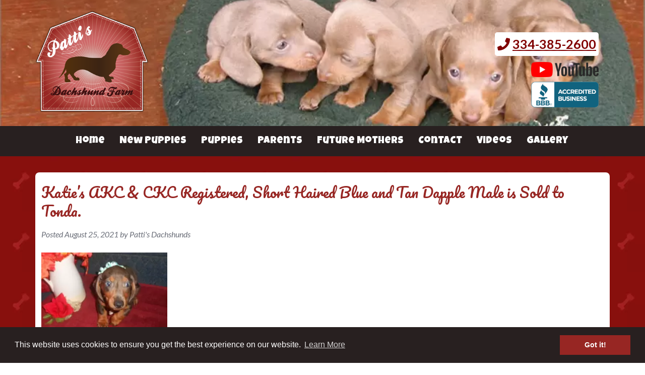

--- FILE ---
content_type: text/html; charset=UTF-8
request_url: https://www.pattisdachshundfarm.com/new-puppies/katies-akc-ckc-registered-short-haired-blue-and-tan-dapple-male-is-1600/
body_size: 25732
content:
<!doctype html>

<!--[if lt IE 7]><html lang="en-US" class="no-js lt-ie9 lt-ie8 lt-ie7"><![endif]-->
<!--[if (IE 7)&!(IEMobile)]><html lang="en-US" class="no-js lt-ie9 lt-ie8"><![endif]-->
<!--[if (IE 8)&!(IEMobile)]><html lang="en-US" class="no-js lt-ie9"><![endif]-->
<!--[if gt IE 8]><!--> <html lang="en-US" class="no-js"><!--<![endif]-->

	<head><meta charset="utf-8"><script>if(navigator.userAgent.match(/MSIE|Internet Explorer/i)||navigator.userAgent.match(/Trident\/7\..*?rv:11/i)){var href=document.location.href;if(!href.match(/[?&]nowprocket/)){if(href.indexOf("?")==-1){if(href.indexOf("#")==-1){document.location.href=href+"?nowprocket=1"}else{document.location.href=href.replace("#","?nowprocket=1#")}}else{if(href.indexOf("#")==-1){document.location.href=href+"&nowprocket=1"}else{document.location.href=href.replace("#","&nowprocket=1#")}}}}</script><script>(()=>{class RocketLazyLoadScripts{constructor(){this.v="2.0.4",this.userEvents=["keydown","keyup","mousedown","mouseup","mousemove","mouseover","mouseout","touchmove","touchstart","touchend","touchcancel","wheel","click","dblclick","input"],this.attributeEvents=["onblur","onclick","oncontextmenu","ondblclick","onfocus","onmousedown","onmouseenter","onmouseleave","onmousemove","onmouseout","onmouseover","onmouseup","onmousewheel","onscroll","onsubmit"]}async t(){this.i(),this.o(),/iP(ad|hone)/.test(navigator.userAgent)&&this.h(),this.u(),this.l(this),this.m(),this.k(this),this.p(this),this._(),await Promise.all([this.R(),this.L()]),this.lastBreath=Date.now(),this.S(this),this.P(),this.D(),this.O(),this.M(),await this.C(this.delayedScripts.normal),await this.C(this.delayedScripts.defer),await this.C(this.delayedScripts.async),await this.T(),await this.F(),await this.j(),await this.A(),window.dispatchEvent(new Event("rocket-allScriptsLoaded")),this.everythingLoaded=!0,this.lastTouchEnd&&await new Promise(t=>setTimeout(t,500-Date.now()+this.lastTouchEnd)),this.I(),this.H(),this.U(),this.W()}i(){this.CSPIssue=sessionStorage.getItem("rocketCSPIssue"),document.addEventListener("securitypolicyviolation",t=>{this.CSPIssue||"script-src-elem"!==t.violatedDirective||"data"!==t.blockedURI||(this.CSPIssue=!0,sessionStorage.setItem("rocketCSPIssue",!0))},{isRocket:!0})}o(){window.addEventListener("pageshow",t=>{this.persisted=t.persisted,this.realWindowLoadedFired=!0},{isRocket:!0}),window.addEventListener("pagehide",()=>{this.onFirstUserAction=null},{isRocket:!0})}h(){let t;function e(e){t=e}window.addEventListener("touchstart",e,{isRocket:!0}),window.addEventListener("touchend",function i(o){o.changedTouches[0]&&t.changedTouches[0]&&Math.abs(o.changedTouches[0].pageX-t.changedTouches[0].pageX)<10&&Math.abs(o.changedTouches[0].pageY-t.changedTouches[0].pageY)<10&&o.timeStamp-t.timeStamp<200&&(window.removeEventListener("touchstart",e,{isRocket:!0}),window.removeEventListener("touchend",i,{isRocket:!0}),"INPUT"===o.target.tagName&&"text"===o.target.type||(o.target.dispatchEvent(new TouchEvent("touchend",{target:o.target,bubbles:!0})),o.target.dispatchEvent(new MouseEvent("mouseover",{target:o.target,bubbles:!0})),o.target.dispatchEvent(new PointerEvent("click",{target:o.target,bubbles:!0,cancelable:!0,detail:1,clientX:o.changedTouches[0].clientX,clientY:o.changedTouches[0].clientY})),event.preventDefault()))},{isRocket:!0})}q(t){this.userActionTriggered||("mousemove"!==t.type||this.firstMousemoveIgnored?"keyup"===t.type||"mouseover"===t.type||"mouseout"===t.type||(this.userActionTriggered=!0,this.onFirstUserAction&&this.onFirstUserAction()):this.firstMousemoveIgnored=!0),"click"===t.type&&t.preventDefault(),t.stopPropagation(),t.stopImmediatePropagation(),"touchstart"===this.lastEvent&&"touchend"===t.type&&(this.lastTouchEnd=Date.now()),"click"===t.type&&(this.lastTouchEnd=0),this.lastEvent=t.type,t.composedPath&&t.composedPath()[0].getRootNode()instanceof ShadowRoot&&(t.rocketTarget=t.composedPath()[0]),this.savedUserEvents.push(t)}u(){this.savedUserEvents=[],this.userEventHandler=this.q.bind(this),this.userEvents.forEach(t=>window.addEventListener(t,this.userEventHandler,{passive:!1,isRocket:!0})),document.addEventListener("visibilitychange",this.userEventHandler,{isRocket:!0})}U(){this.userEvents.forEach(t=>window.removeEventListener(t,this.userEventHandler,{passive:!1,isRocket:!0})),document.removeEventListener("visibilitychange",this.userEventHandler,{isRocket:!0}),this.savedUserEvents.forEach(t=>{(t.rocketTarget||t.target).dispatchEvent(new window[t.constructor.name](t.type,t))})}m(){const t="return false",e=Array.from(this.attributeEvents,t=>"data-rocket-"+t),i="["+this.attributeEvents.join("],[")+"]",o="[data-rocket-"+this.attributeEvents.join("],[data-rocket-")+"]",s=(e,i,o)=>{o&&o!==t&&(e.setAttribute("data-rocket-"+i,o),e["rocket"+i]=new Function("event",o),e.setAttribute(i,t))};new MutationObserver(t=>{for(const n of t)"attributes"===n.type&&(n.attributeName.startsWith("data-rocket-")||this.everythingLoaded?n.attributeName.startsWith("data-rocket-")&&this.everythingLoaded&&this.N(n.target,n.attributeName.substring(12)):s(n.target,n.attributeName,n.target.getAttribute(n.attributeName))),"childList"===n.type&&n.addedNodes.forEach(t=>{if(t.nodeType===Node.ELEMENT_NODE)if(this.everythingLoaded)for(const i of[t,...t.querySelectorAll(o)])for(const t of i.getAttributeNames())e.includes(t)&&this.N(i,t.substring(12));else for(const e of[t,...t.querySelectorAll(i)])for(const t of e.getAttributeNames())this.attributeEvents.includes(t)&&s(e,t,e.getAttribute(t))})}).observe(document,{subtree:!0,childList:!0,attributeFilter:[...this.attributeEvents,...e]})}I(){this.attributeEvents.forEach(t=>{document.querySelectorAll("[data-rocket-"+t+"]").forEach(e=>{this.N(e,t)})})}N(t,e){const i=t.getAttribute("data-rocket-"+e);i&&(t.setAttribute(e,i),t.removeAttribute("data-rocket-"+e))}k(t){Object.defineProperty(HTMLElement.prototype,"onclick",{get(){return this.rocketonclick||null},set(e){this.rocketonclick=e,this.setAttribute(t.everythingLoaded?"onclick":"data-rocket-onclick","this.rocketonclick(event)")}})}S(t){function e(e,i){let o=e[i];e[i]=null,Object.defineProperty(e,i,{get:()=>o,set(s){t.everythingLoaded?o=s:e["rocket"+i]=o=s}})}e(document,"onreadystatechange"),e(window,"onload"),e(window,"onpageshow");try{Object.defineProperty(document,"readyState",{get:()=>t.rocketReadyState,set(e){t.rocketReadyState=e},configurable:!0}),document.readyState="loading"}catch(t){console.log("WPRocket DJE readyState conflict, bypassing")}}l(t){this.originalAddEventListener=EventTarget.prototype.addEventListener,this.originalRemoveEventListener=EventTarget.prototype.removeEventListener,this.savedEventListeners=[],EventTarget.prototype.addEventListener=function(e,i,o){o&&o.isRocket||!t.B(e,this)&&!t.userEvents.includes(e)||t.B(e,this)&&!t.userActionTriggered||e.startsWith("rocket-")||t.everythingLoaded?t.originalAddEventListener.call(this,e,i,o):(t.savedEventListeners.push({target:this,remove:!1,type:e,func:i,options:o}),"mouseenter"!==e&&"mouseleave"!==e||t.originalAddEventListener.call(this,e,t.savedUserEvents.push,o))},EventTarget.prototype.removeEventListener=function(e,i,o){o&&o.isRocket||!t.B(e,this)&&!t.userEvents.includes(e)||t.B(e,this)&&!t.userActionTriggered||e.startsWith("rocket-")||t.everythingLoaded?t.originalRemoveEventListener.call(this,e,i,o):t.savedEventListeners.push({target:this,remove:!0,type:e,func:i,options:o})}}J(t,e){this.savedEventListeners=this.savedEventListeners.filter(i=>{let o=i.type,s=i.target||window;return e!==o||t!==s||(this.B(o,s)&&(i.type="rocket-"+o),this.$(i),!1)})}H(){EventTarget.prototype.addEventListener=this.originalAddEventListener,EventTarget.prototype.removeEventListener=this.originalRemoveEventListener,this.savedEventListeners.forEach(t=>this.$(t))}$(t){t.remove?this.originalRemoveEventListener.call(t.target,t.type,t.func,t.options):this.originalAddEventListener.call(t.target,t.type,t.func,t.options)}p(t){let e;function i(e){return t.everythingLoaded?e:e.split(" ").map(t=>"load"===t||t.startsWith("load.")?"rocket-jquery-load":t).join(" ")}function o(o){function s(e){const s=o.fn[e];o.fn[e]=o.fn.init.prototype[e]=function(){return this[0]===window&&t.userActionTriggered&&("string"==typeof arguments[0]||arguments[0]instanceof String?arguments[0]=i(arguments[0]):"object"==typeof arguments[0]&&Object.keys(arguments[0]).forEach(t=>{const e=arguments[0][t];delete arguments[0][t],arguments[0][i(t)]=e})),s.apply(this,arguments),this}}if(o&&o.fn&&!t.allJQueries.includes(o)){const e={DOMContentLoaded:[],"rocket-DOMContentLoaded":[]};for(const t in e)document.addEventListener(t,()=>{e[t].forEach(t=>t())},{isRocket:!0});o.fn.ready=o.fn.init.prototype.ready=function(i){function s(){parseInt(o.fn.jquery)>2?setTimeout(()=>i.bind(document)(o)):i.bind(document)(o)}return"function"==typeof i&&(t.realDomReadyFired?!t.userActionTriggered||t.fauxDomReadyFired?s():e["rocket-DOMContentLoaded"].push(s):e.DOMContentLoaded.push(s)),o([])},s("on"),s("one"),s("off"),t.allJQueries.push(o)}e=o}t.allJQueries=[],o(window.jQuery),Object.defineProperty(window,"jQuery",{get:()=>e,set(t){o(t)}})}P(){const t=new Map;document.write=document.writeln=function(e){const i=document.currentScript,o=document.createRange(),s=i.parentElement;let n=t.get(i);void 0===n&&(n=i.nextSibling,t.set(i,n));const c=document.createDocumentFragment();o.setStart(c,0),c.appendChild(o.createContextualFragment(e)),s.insertBefore(c,n)}}async R(){return new Promise(t=>{this.userActionTriggered?t():this.onFirstUserAction=t})}async L(){return new Promise(t=>{document.addEventListener("DOMContentLoaded",()=>{this.realDomReadyFired=!0,t()},{isRocket:!0})})}async j(){return this.realWindowLoadedFired?Promise.resolve():new Promise(t=>{window.addEventListener("load",t,{isRocket:!0})})}M(){this.pendingScripts=[];this.scriptsMutationObserver=new MutationObserver(t=>{for(const e of t)e.addedNodes.forEach(t=>{"SCRIPT"!==t.tagName||t.noModule||t.isWPRocket||this.pendingScripts.push({script:t,promise:new Promise(e=>{const i=()=>{const i=this.pendingScripts.findIndex(e=>e.script===t);i>=0&&this.pendingScripts.splice(i,1),e()};t.addEventListener("load",i,{isRocket:!0}),t.addEventListener("error",i,{isRocket:!0}),setTimeout(i,1e3)})})})}),this.scriptsMutationObserver.observe(document,{childList:!0,subtree:!0})}async F(){await this.X(),this.pendingScripts.length?(await this.pendingScripts[0].promise,await this.F()):this.scriptsMutationObserver.disconnect()}D(){this.delayedScripts={normal:[],async:[],defer:[]},document.querySelectorAll("script[type$=rocketlazyloadscript]").forEach(t=>{t.hasAttribute("data-rocket-src")?t.hasAttribute("async")&&!1!==t.async?this.delayedScripts.async.push(t):t.hasAttribute("defer")&&!1!==t.defer||"module"===t.getAttribute("data-rocket-type")?this.delayedScripts.defer.push(t):this.delayedScripts.normal.push(t):this.delayedScripts.normal.push(t)})}async _(){await this.L();let t=[];document.querySelectorAll("script[type$=rocketlazyloadscript][data-rocket-src]").forEach(e=>{let i=e.getAttribute("data-rocket-src");if(i&&!i.startsWith("data:")){i.startsWith("//")&&(i=location.protocol+i);try{const o=new URL(i).origin;o!==location.origin&&t.push({src:o,crossOrigin:e.crossOrigin||"module"===e.getAttribute("data-rocket-type")})}catch(t){}}}),t=[...new Map(t.map(t=>[JSON.stringify(t),t])).values()],this.Y(t,"preconnect")}async G(t){if(await this.K(),!0!==t.noModule||!("noModule"in HTMLScriptElement.prototype))return new Promise(e=>{let i;function o(){(i||t).setAttribute("data-rocket-status","executed"),e()}try{if(navigator.userAgent.includes("Firefox/")||""===navigator.vendor||this.CSPIssue)i=document.createElement("script"),[...t.attributes].forEach(t=>{let e=t.nodeName;"type"!==e&&("data-rocket-type"===e&&(e="type"),"data-rocket-src"===e&&(e="src"),i.setAttribute(e,t.nodeValue))}),t.text&&(i.text=t.text),t.nonce&&(i.nonce=t.nonce),i.hasAttribute("src")?(i.addEventListener("load",o,{isRocket:!0}),i.addEventListener("error",()=>{i.setAttribute("data-rocket-status","failed-network"),e()},{isRocket:!0}),setTimeout(()=>{i.isConnected||e()},1)):(i.text=t.text,o()),i.isWPRocket=!0,t.parentNode.replaceChild(i,t);else{const i=t.getAttribute("data-rocket-type"),s=t.getAttribute("data-rocket-src");i?(t.type=i,t.removeAttribute("data-rocket-type")):t.removeAttribute("type"),t.addEventListener("load",o,{isRocket:!0}),t.addEventListener("error",i=>{this.CSPIssue&&i.target.src.startsWith("data:")?(console.log("WPRocket: CSP fallback activated"),t.removeAttribute("src"),this.G(t).then(e)):(t.setAttribute("data-rocket-status","failed-network"),e())},{isRocket:!0}),s?(t.fetchPriority="high",t.removeAttribute("data-rocket-src"),t.src=s):t.src="data:text/javascript;base64,"+window.btoa(unescape(encodeURIComponent(t.text)))}}catch(i){t.setAttribute("data-rocket-status","failed-transform"),e()}});t.setAttribute("data-rocket-status","skipped")}async C(t){const e=t.shift();return e?(e.isConnected&&await this.G(e),this.C(t)):Promise.resolve()}O(){this.Y([...this.delayedScripts.normal,...this.delayedScripts.defer,...this.delayedScripts.async],"preload")}Y(t,e){this.trash=this.trash||[];let i=!0;var o=document.createDocumentFragment();t.forEach(t=>{const s=t.getAttribute&&t.getAttribute("data-rocket-src")||t.src;if(s&&!s.startsWith("data:")){const n=document.createElement("link");n.href=s,n.rel=e,"preconnect"!==e&&(n.as="script",n.fetchPriority=i?"high":"low"),t.getAttribute&&"module"===t.getAttribute("data-rocket-type")&&(n.crossOrigin=!0),t.crossOrigin&&(n.crossOrigin=t.crossOrigin),t.integrity&&(n.integrity=t.integrity),t.nonce&&(n.nonce=t.nonce),o.appendChild(n),this.trash.push(n),i=!1}}),document.head.appendChild(o)}W(){this.trash.forEach(t=>t.remove())}async T(){try{document.readyState="interactive"}catch(t){}this.fauxDomReadyFired=!0;try{await this.K(),this.J(document,"readystatechange"),document.dispatchEvent(new Event("rocket-readystatechange")),await this.K(),document.rocketonreadystatechange&&document.rocketonreadystatechange(),await this.K(),this.J(document,"DOMContentLoaded"),document.dispatchEvent(new Event("rocket-DOMContentLoaded")),await this.K(),this.J(window,"DOMContentLoaded"),window.dispatchEvent(new Event("rocket-DOMContentLoaded"))}catch(t){console.error(t)}}async A(){try{document.readyState="complete"}catch(t){}try{await this.K(),this.J(document,"readystatechange"),document.dispatchEvent(new Event("rocket-readystatechange")),await this.K(),document.rocketonreadystatechange&&document.rocketonreadystatechange(),await this.K(),this.J(window,"load"),window.dispatchEvent(new Event("rocket-load")),await this.K(),window.rocketonload&&window.rocketonload(),await this.K(),this.allJQueries.forEach(t=>t(window).trigger("rocket-jquery-load")),await this.K(),this.J(window,"pageshow");const t=new Event("rocket-pageshow");t.persisted=this.persisted,window.dispatchEvent(t),await this.K(),window.rocketonpageshow&&window.rocketonpageshow({persisted:this.persisted})}catch(t){console.error(t)}}async K(){Date.now()-this.lastBreath>45&&(await this.X(),this.lastBreath=Date.now())}async X(){return document.hidden?new Promise(t=>setTimeout(t)):new Promise(t=>requestAnimationFrame(t))}B(t,e){return e===document&&"readystatechange"===t||(e===document&&"DOMContentLoaded"===t||(e===window&&"DOMContentLoaded"===t||(e===window&&"load"===t||e===window&&"pageshow"===t)))}static run(){(new RocketLazyLoadScripts).t()}}RocketLazyLoadScripts.run()})();</script>
		

				<meta http-equiv="X-UA-Compatible" content="IE=edge">

		<title>Katie&#039;s AKC &amp; CKC Registered, Short Haired Blue and Tan Dapple Male is Sold to Tonda. | Patti&#039;s Dachshund Farm</title>
<link data-rocket-preload as="style" href="https://fonts.googleapis.com/css?family=Lato%3A400%2C700%2C400italic%2C700italic%7CAsap%20Condensed%7CPacifico%7CLuckiest%20Guy&#038;display=swap" rel="preload">
<link href="https://fonts.googleapis.com/css?family=Lato%3A400%2C700%2C400italic%2C700italic%7CAsap%20Condensed%7CPacifico%7CLuckiest%20Guy&#038;display=swap" media="print" onload="this.media=&#039;all&#039;" rel="stylesheet">
<noscript><link rel="stylesheet" href="https://fonts.googleapis.com/css?family=Lato%3A400%2C700%2C400italic%2C700italic%7CAsap%20Condensed%7CPacifico%7CLuckiest%20Guy&#038;display=swap"></noscript>
<!-- Local Business with social media -->
<script type="application/ld+json">
{
  "@context" : "https://schema.org",
  "@type" : "LocalBusiness",
  "@id" : "https://www.pattisdachshundfarm.com",
  "name" : "Patti's Dachshund Farm",
  "url" : "https://www.pattisdachshundfarm.com",
  "logo" : "https://www.pattisdachshundfarm.com/wp-content/uploads/2013/07/logo.png",
  "image" : "https://www.pattisdachshundfarm.com/wp-content/uploads/2013/07/logo.png",
  "priceRange" : "$$$",
  "telephone" : "+1-334-385-2600",
  "email" : "pg9365@juno.com",
  "address" : {
    "@type" : "PostalAddress",
    "streetAddress" : "3829 County Road 32",
    "addressLocality" : "Arlington",
    "addressRegion" : "AL",
    "addressCountry" : "USA",
    "postalCode" : "36722"
  },
  	"sameAs" : [
		"https://www.facebook.com/Pattis-Dachshund-Farm-316117431865565/"
	]
}
</script>
				<meta name="HandheldFriendly" content="True">
		<meta name="MobileOptimized" content="320">
		<meta name="viewport" content="width=device-width, initial-scale=1"/>

					<link rel="apple-touch-icon" sizes="152x152" href="https://www.pattisdachshundfarm.com/apple-touch-icon.png">
			<link rel="icon" type="image/png" sizes="32x32" href="https://www.pattisdachshundfarm.com/favicon-32x32.png">
			<link rel="icon" type="image/png" sizes="16x16" href="https://www.pattisdachshundfarm.com/favicon-16x16.png">
			<link rel="manifest" href="https://www.pattisdachshundfarm.com/site.webmanifest">
			<link rel="mask-icon" href="https://www.pattisdachshundfarm.com/safari-pinned-tab.svg" color="#5bbad5">
			<meta name="msapplication-TileColor" content="#ffffff">
			<meta name="theme-color" content="#ffffff">

		<link rel="pingback" href="https://www.pattisdachshundfarm.com/xmlrpc.php">

				<meta name='robots' content='index, follow, max-image-preview:large, max-snippet:-1, max-video-preview:-1' />
	<style>img:is([sizes="auto" i], [sizes^="auto," i]) { contain-intrinsic-size: 3000px 1500px }</style>
	
	<!-- This site is optimized with the Yoast SEO plugin v26.4 - https://yoast.com/wordpress/plugins/seo/ -->
	<link rel="canonical" href="https://www.pattisdachshundfarm.com/new-puppies/katies-akc-ckc-registered-short-haired-blue-and-tan-dapple-male-is-1600/" />
	<meta property="og:locale" content="en_US" />
	<meta property="og:type" content="article" />
	<meta property="og:title" content="Katie&#039;s AKC &amp; CKC Registered, Short Haired Blue and Tan Dapple Male is Sold to Tonda. | Patti&#039;s Dachshund Farm" />
	<meta property="og:description" content="This handsome little boy was born on 8-19-21, and will be able to go home on 10-14-21, and is $1600.  He is AKC and CKC Registered, Health Guaranteed, with Full Breeding Rights.  His Mom, Katie, is a Blue and Tan Short Hair, weighing about 8lbs, and Dad, Charlie Brown, is a Short Haired Chocolate and... Read more &raquo;" />
	<meta property="og:url" content="https://www.pattisdachshundfarm.com/new-puppies/katies-akc-ckc-registered-short-haired-blue-and-tan-dapple-male-is-1600/" />
	<meta property="og:site_name" content="Patti&#039;s Dachshund Farm" />
	<meta property="article:modified_time" content="2022-04-22T14:39:39+00:00" />
	<meta property="og:image" content="https://www.pattisdachshundfarm.com/wp-content/uploads/2021/08/090-1.jpg" />
	<meta property="og:image:width" content="640" />
	<meta property="og:image:height" content="480" />
	<meta property="og:image:type" content="image/jpeg" />
	<meta name="twitter:card" content="summary_large_image" />
	<meta name="twitter:label1" content="Est. reading time" />
	<meta name="twitter:data1" content="5 minutes" />
	<script type="application/ld+json" class="yoast-schema-graph">{"@context":"https://schema.org","@graph":[{"@type":"WebPage","@id":"https://www.pattisdachshundfarm.com/new-puppies/katies-akc-ckc-registered-short-haired-blue-and-tan-dapple-male-is-1600/","url":"https://www.pattisdachshundfarm.com/new-puppies/katies-akc-ckc-registered-short-haired-blue-and-tan-dapple-male-is-1600/","name":"Katie's AKC & CKC Registered, Short Haired Blue and Tan Dapple Male is Sold to Tonda. | Patti&#039;s Dachshund Farm","isPartOf":{"@id":"https://www.pattisdachshundfarm.com/#website"},"primaryImageOfPage":{"@id":"https://www.pattisdachshundfarm.com/new-puppies/katies-akc-ckc-registered-short-haired-blue-and-tan-dapple-male-is-1600/#primaryimage"},"image":{"@id":"https://www.pattisdachshundfarm.com/new-puppies/katies-akc-ckc-registered-short-haired-blue-and-tan-dapple-male-is-1600/#primaryimage"},"thumbnailUrl":"https://www.pattisdachshundfarm.com/wp-content/uploads/2021/08/090-1.jpg","datePublished":"2021-08-25T02:21:50+00:00","dateModified":"2022-04-22T14:39:39+00:00","breadcrumb":{"@id":"https://www.pattisdachshundfarm.com/new-puppies/katies-akc-ckc-registered-short-haired-blue-and-tan-dapple-male-is-1600/#breadcrumb"},"inLanguage":"en-US","potentialAction":[{"@type":"ReadAction","target":["https://www.pattisdachshundfarm.com/new-puppies/katies-akc-ckc-registered-short-haired-blue-and-tan-dapple-male-is-1600/"]}]},{"@type":"ImageObject","inLanguage":"en-US","@id":"https://www.pattisdachshundfarm.com/new-puppies/katies-akc-ckc-registered-short-haired-blue-and-tan-dapple-male-is-1600/#primaryimage","url":"https://www.pattisdachshundfarm.com/wp-content/uploads/2021/08/090-1.jpg","contentUrl":"https://www.pattisdachshundfarm.com/wp-content/uploads/2021/08/090-1.jpg","width":640,"height":480},{"@type":"BreadcrumbList","@id":"https://www.pattisdachshundfarm.com/new-puppies/katies-akc-ckc-registered-short-haired-blue-and-tan-dapple-male-is-1600/#breadcrumb","itemListElement":[{"@type":"ListItem","position":1,"name":"Home","item":"https://www.pattisdachshundfarm.com/"},{"@type":"ListItem","position":2,"name":"New Puppies","item":"https://www.pattisdachshundfarm.com/false/"},{"@type":"ListItem","position":3,"name":"Katie&#8217;s AKC &#038; CKC Registered, Short Haired Blue and Tan Dapple Male is Sold to Tonda."}]},{"@type":"WebSite","@id":"https://www.pattisdachshundfarm.com/#website","url":"https://www.pattisdachshundfarm.com/","name":"Patti&#039;s Dachshund Farm","description":"","potentialAction":[{"@type":"SearchAction","target":{"@type":"EntryPoint","urlTemplate":"https://www.pattisdachshundfarm.com/?s={search_term_string}"},"query-input":{"@type":"PropertyValueSpecification","valueRequired":true,"valueName":"search_term_string"}}],"inLanguage":"en-US"}]}</script>
	<!-- / Yoast SEO plugin. -->


<link rel='dns-prefetch' href='//cdnjs.cloudflare.com' />
<link rel='dns-prefetch' href='//fonts.googleapis.com' />
<link rel='dns-prefetch' href='//use.fontawesome.com' />
<link href='https://fonts.gstatic.com' crossorigin rel='preconnect' />
<link rel="alternate" type="application/rss+xml" title="Patti&#039;s Dachshund Farm &raquo; Feed" href="https://www.pattisdachshundfarm.com/feed/" />
<link rel="alternate" type="application/rss+xml" title="Patti&#039;s Dachshund Farm &raquo; Comments Feed" href="https://www.pattisdachshundfarm.com/comments/feed/" />
<link rel="alternate" type="application/rss+xml" title="Patti&#039;s Dachshund Farm &raquo; Katie&#8217;s AKC &#038; CKC Registered, Short Haired Blue and Tan Dapple Male is Sold to Tonda. Comments Feed" href="https://www.pattisdachshundfarm.com/new-puppies/katies-akc-ckc-registered-short-haired-blue-and-tan-dapple-male-is-1600/feed/" />
<link data-minify="1" rel='stylesheet' id='wp-customer-reviews-3-frontend-css' href='https://www.pattisdachshundfarm.com/wp-content/cache/min/1/wp-content/plugins/wp-customer-reviews/css/wp-customer-reviews.css?ver=1763136698' type='text/css' media='all' />
<style id='wp-emoji-styles-inline-css' type='text/css'>

	img.wp-smiley, img.emoji {
		display: inline !important;
		border: none !important;
		box-shadow: none !important;
		height: 1em !important;
		width: 1em !important;
		margin: 0 0.07em !important;
		vertical-align: -0.1em !important;
		background: none !important;
		padding: 0 !important;
	}
</style>
<link rel='stylesheet' id='wp-block-library-css' href='https://www.pattisdachshundfarm.com/wp-includes/css/dist/block-library/style.min.css' type='text/css' media='all' />
<style id='classic-theme-styles-inline-css' type='text/css'>
/*! This file is auto-generated */
.wp-block-button__link{color:#fff;background-color:#32373c;border-radius:9999px;box-shadow:none;text-decoration:none;padding:calc(.667em + 2px) calc(1.333em + 2px);font-size:1.125em}.wp-block-file__button{background:#32373c;color:#fff;text-decoration:none}
</style>
<link rel='stylesheet' id='wp-components-css' href='https://www.pattisdachshundfarm.com/wp-includes/css/dist/components/style.min.css' type='text/css' media='all' />
<link rel='stylesheet' id='wp-preferences-css' href='https://www.pattisdachshundfarm.com/wp-includes/css/dist/preferences/style.min.css' type='text/css' media='all' />
<link rel='stylesheet' id='wp-block-editor-css' href='https://www.pattisdachshundfarm.com/wp-includes/css/dist/block-editor/style.min.css' type='text/css' media='all' />
<link data-minify="1" rel='stylesheet' id='popup-maker-block-library-style-css' href='https://www.pattisdachshundfarm.com/wp-content/cache/min/1/wp-content/plugins/popup-maker/dist/packages/block-library-style.css?ver=1763136698' type='text/css' media='all' />
<style id='global-styles-inline-css' type='text/css'>
:root{--wp--preset--aspect-ratio--square: 1;--wp--preset--aspect-ratio--4-3: 4/3;--wp--preset--aspect-ratio--3-4: 3/4;--wp--preset--aspect-ratio--3-2: 3/2;--wp--preset--aspect-ratio--2-3: 2/3;--wp--preset--aspect-ratio--16-9: 16/9;--wp--preset--aspect-ratio--9-16: 9/16;--wp--preset--color--black: #000000;--wp--preset--color--cyan-bluish-gray: #abb8c3;--wp--preset--color--white: #ffffff;--wp--preset--color--pale-pink: #f78da7;--wp--preset--color--vivid-red: #cf2e2e;--wp--preset--color--luminous-vivid-orange: #ff6900;--wp--preset--color--luminous-vivid-amber: #fcb900;--wp--preset--color--light-green-cyan: #7bdcb5;--wp--preset--color--vivid-green-cyan: #00d084;--wp--preset--color--pale-cyan-blue: #8ed1fc;--wp--preset--color--vivid-cyan-blue: #0693e3;--wp--preset--color--vivid-purple: #9b51e0;--wp--preset--gradient--vivid-cyan-blue-to-vivid-purple: linear-gradient(135deg,rgba(6,147,227,1) 0%,rgb(155,81,224) 100%);--wp--preset--gradient--light-green-cyan-to-vivid-green-cyan: linear-gradient(135deg,rgb(122,220,180) 0%,rgb(0,208,130) 100%);--wp--preset--gradient--luminous-vivid-amber-to-luminous-vivid-orange: linear-gradient(135deg,rgba(252,185,0,1) 0%,rgba(255,105,0,1) 100%);--wp--preset--gradient--luminous-vivid-orange-to-vivid-red: linear-gradient(135deg,rgba(255,105,0,1) 0%,rgb(207,46,46) 100%);--wp--preset--gradient--very-light-gray-to-cyan-bluish-gray: linear-gradient(135deg,rgb(238,238,238) 0%,rgb(169,184,195) 100%);--wp--preset--gradient--cool-to-warm-spectrum: linear-gradient(135deg,rgb(74,234,220) 0%,rgb(151,120,209) 20%,rgb(207,42,186) 40%,rgb(238,44,130) 60%,rgb(251,105,98) 80%,rgb(254,248,76) 100%);--wp--preset--gradient--blush-light-purple: linear-gradient(135deg,rgb(255,206,236) 0%,rgb(152,150,240) 100%);--wp--preset--gradient--blush-bordeaux: linear-gradient(135deg,rgb(254,205,165) 0%,rgb(254,45,45) 50%,rgb(107,0,62) 100%);--wp--preset--gradient--luminous-dusk: linear-gradient(135deg,rgb(255,203,112) 0%,rgb(199,81,192) 50%,rgb(65,88,208) 100%);--wp--preset--gradient--pale-ocean: linear-gradient(135deg,rgb(255,245,203) 0%,rgb(182,227,212) 50%,rgb(51,167,181) 100%);--wp--preset--gradient--electric-grass: linear-gradient(135deg,rgb(202,248,128) 0%,rgb(113,206,126) 100%);--wp--preset--gradient--midnight: linear-gradient(135deg,rgb(2,3,129) 0%,rgb(40,116,252) 100%);--wp--preset--font-size--small: 13px;--wp--preset--font-size--medium: 20px;--wp--preset--font-size--large: 36px;--wp--preset--font-size--x-large: 42px;--wp--preset--spacing--20: 0.44rem;--wp--preset--spacing--30: 0.67rem;--wp--preset--spacing--40: 1rem;--wp--preset--spacing--50: 1.5rem;--wp--preset--spacing--60: 2.25rem;--wp--preset--spacing--70: 3.38rem;--wp--preset--spacing--80: 5.06rem;--wp--preset--shadow--natural: 6px 6px 9px rgba(0, 0, 0, 0.2);--wp--preset--shadow--deep: 12px 12px 50px rgba(0, 0, 0, 0.4);--wp--preset--shadow--sharp: 6px 6px 0px rgba(0, 0, 0, 0.2);--wp--preset--shadow--outlined: 6px 6px 0px -3px rgba(255, 255, 255, 1), 6px 6px rgba(0, 0, 0, 1);--wp--preset--shadow--crisp: 6px 6px 0px rgba(0, 0, 0, 1);}:where(.is-layout-flex){gap: 0.5em;}:where(.is-layout-grid){gap: 0.5em;}body .is-layout-flex{display: flex;}.is-layout-flex{flex-wrap: wrap;align-items: center;}.is-layout-flex > :is(*, div){margin: 0;}body .is-layout-grid{display: grid;}.is-layout-grid > :is(*, div){margin: 0;}:where(.wp-block-columns.is-layout-flex){gap: 2em;}:where(.wp-block-columns.is-layout-grid){gap: 2em;}:where(.wp-block-post-template.is-layout-flex){gap: 1.25em;}:where(.wp-block-post-template.is-layout-grid){gap: 1.25em;}.has-black-color{color: var(--wp--preset--color--black) !important;}.has-cyan-bluish-gray-color{color: var(--wp--preset--color--cyan-bluish-gray) !important;}.has-white-color{color: var(--wp--preset--color--white) !important;}.has-pale-pink-color{color: var(--wp--preset--color--pale-pink) !important;}.has-vivid-red-color{color: var(--wp--preset--color--vivid-red) !important;}.has-luminous-vivid-orange-color{color: var(--wp--preset--color--luminous-vivid-orange) !important;}.has-luminous-vivid-amber-color{color: var(--wp--preset--color--luminous-vivid-amber) !important;}.has-light-green-cyan-color{color: var(--wp--preset--color--light-green-cyan) !important;}.has-vivid-green-cyan-color{color: var(--wp--preset--color--vivid-green-cyan) !important;}.has-pale-cyan-blue-color{color: var(--wp--preset--color--pale-cyan-blue) !important;}.has-vivid-cyan-blue-color{color: var(--wp--preset--color--vivid-cyan-blue) !important;}.has-vivid-purple-color{color: var(--wp--preset--color--vivid-purple) !important;}.has-black-background-color{background-color: var(--wp--preset--color--black) !important;}.has-cyan-bluish-gray-background-color{background-color: var(--wp--preset--color--cyan-bluish-gray) !important;}.has-white-background-color{background-color: var(--wp--preset--color--white) !important;}.has-pale-pink-background-color{background-color: var(--wp--preset--color--pale-pink) !important;}.has-vivid-red-background-color{background-color: var(--wp--preset--color--vivid-red) !important;}.has-luminous-vivid-orange-background-color{background-color: var(--wp--preset--color--luminous-vivid-orange) !important;}.has-luminous-vivid-amber-background-color{background-color: var(--wp--preset--color--luminous-vivid-amber) !important;}.has-light-green-cyan-background-color{background-color: var(--wp--preset--color--light-green-cyan) !important;}.has-vivid-green-cyan-background-color{background-color: var(--wp--preset--color--vivid-green-cyan) !important;}.has-pale-cyan-blue-background-color{background-color: var(--wp--preset--color--pale-cyan-blue) !important;}.has-vivid-cyan-blue-background-color{background-color: var(--wp--preset--color--vivid-cyan-blue) !important;}.has-vivid-purple-background-color{background-color: var(--wp--preset--color--vivid-purple) !important;}.has-black-border-color{border-color: var(--wp--preset--color--black) !important;}.has-cyan-bluish-gray-border-color{border-color: var(--wp--preset--color--cyan-bluish-gray) !important;}.has-white-border-color{border-color: var(--wp--preset--color--white) !important;}.has-pale-pink-border-color{border-color: var(--wp--preset--color--pale-pink) !important;}.has-vivid-red-border-color{border-color: var(--wp--preset--color--vivid-red) !important;}.has-luminous-vivid-orange-border-color{border-color: var(--wp--preset--color--luminous-vivid-orange) !important;}.has-luminous-vivid-amber-border-color{border-color: var(--wp--preset--color--luminous-vivid-amber) !important;}.has-light-green-cyan-border-color{border-color: var(--wp--preset--color--light-green-cyan) !important;}.has-vivid-green-cyan-border-color{border-color: var(--wp--preset--color--vivid-green-cyan) !important;}.has-pale-cyan-blue-border-color{border-color: var(--wp--preset--color--pale-cyan-blue) !important;}.has-vivid-cyan-blue-border-color{border-color: var(--wp--preset--color--vivid-cyan-blue) !important;}.has-vivid-purple-border-color{border-color: var(--wp--preset--color--vivid-purple) !important;}.has-vivid-cyan-blue-to-vivid-purple-gradient-background{background: var(--wp--preset--gradient--vivid-cyan-blue-to-vivid-purple) !important;}.has-light-green-cyan-to-vivid-green-cyan-gradient-background{background: var(--wp--preset--gradient--light-green-cyan-to-vivid-green-cyan) !important;}.has-luminous-vivid-amber-to-luminous-vivid-orange-gradient-background{background: var(--wp--preset--gradient--luminous-vivid-amber-to-luminous-vivid-orange) !important;}.has-luminous-vivid-orange-to-vivid-red-gradient-background{background: var(--wp--preset--gradient--luminous-vivid-orange-to-vivid-red) !important;}.has-very-light-gray-to-cyan-bluish-gray-gradient-background{background: var(--wp--preset--gradient--very-light-gray-to-cyan-bluish-gray) !important;}.has-cool-to-warm-spectrum-gradient-background{background: var(--wp--preset--gradient--cool-to-warm-spectrum) !important;}.has-blush-light-purple-gradient-background{background: var(--wp--preset--gradient--blush-light-purple) !important;}.has-blush-bordeaux-gradient-background{background: var(--wp--preset--gradient--blush-bordeaux) !important;}.has-luminous-dusk-gradient-background{background: var(--wp--preset--gradient--luminous-dusk) !important;}.has-pale-ocean-gradient-background{background: var(--wp--preset--gradient--pale-ocean) !important;}.has-electric-grass-gradient-background{background: var(--wp--preset--gradient--electric-grass) !important;}.has-midnight-gradient-background{background: var(--wp--preset--gradient--midnight) !important;}.has-small-font-size{font-size: var(--wp--preset--font-size--small) !important;}.has-medium-font-size{font-size: var(--wp--preset--font-size--medium) !important;}.has-large-font-size{font-size: var(--wp--preset--font-size--large) !important;}.has-x-large-font-size{font-size: var(--wp--preset--font-size--x-large) !important;}
:where(.wp-block-post-template.is-layout-flex){gap: 1.25em;}:where(.wp-block-post-template.is-layout-grid){gap: 1.25em;}
:where(.wp-block-columns.is-layout-flex){gap: 2em;}:where(.wp-block-columns.is-layout-grid){gap: 2em;}
:root :where(.wp-block-pullquote){font-size: 1.5em;line-height: 1.6;}
</style>
<link rel='stylesheet' id='foobox-free-min-css' href='https://www.pattisdachshundfarm.com/wp-content/plugins/foobox-image-lightbox/free/css/foobox.free.min.css' type='text/css' media='all' />
<link data-minify="1" rel='stylesheet' id='widgetopts-styles-css' href='https://www.pattisdachshundfarm.com/wp-content/cache/min/1/wp-content/plugins/widget-options/assets/css/widget-options.css?ver=1763136698' type='text/css' media='all' />

<link rel='stylesheet' id='shiftnav-css' href='https://www.pattisdachshundfarm.com/wp-content/plugins/shiftnav-responsive-mobile-menu/assets/css/shiftnav.min.css' type='text/css' media='all' />
<link data-minify="1" rel='stylesheet' id='shiftnav-font-awesome-css' href='https://www.pattisdachshundfarm.com/wp-content/cache/min/1/wp-content/plugins/shiftnav-responsive-mobile-menu/assets/css/fontawesome/css/font-awesome.min.css?ver=1763136698' type='text/css' media='all' />
<link data-minify="1" rel='stylesheet' id='bones-stylesheet-css' href='https://www.pattisdachshundfarm.com/wp-content/cache/min/1/wp-content/themes/blueprint/library/css/style.css?ver=1763136698' type='text/css' media='all' />
<!--[if lt IE 9]>
<link rel='stylesheet' id='bones-ie-only-css' href='https://www.pattisdachshundfarm.com/wp-content/themes/blueprint/library/css/ie.css' type='text/css' media='all' />
<![endif]-->
<link data-minify="1" rel='stylesheet' id='font-awesome-free-css' href='https://www.pattisdachshundfarm.com/wp-content/cache/min/1/releases/v5.6.0/css/all.css?ver=1763136698' type='text/css' media='all' />
<link data-minify="1" rel='stylesheet' id='slick-slider-styles-css' href='https://www.pattisdachshundfarm.com/wp-content/cache/min/1/wp-content/themes/blueprint/library/slick/slick.css?ver=1763136698' type='text/css' media='all' />
<link data-minify="1" rel='stylesheet' id='slick-slider-theme-styles-css' href='https://www.pattisdachshundfarm.com/wp-content/cache/min/1/wp-content/themes/blueprint/library/slick/slick-theme.css?ver=1763136698' type='text/css' media='all' />
<link data-minify="1" rel='stylesheet' id='cookie-consent-styles-css' href='https://www.pattisdachshundfarm.com/wp-content/cache/min/1/ajax/libs/cookieconsent2/3.0.3/cookieconsent.min.css?ver=1763136698' type='text/css' media='all' />
<style id='rocket-lazyload-inline-css' type='text/css'>
.rll-youtube-player{position:relative;padding-bottom:56.23%;height:0;overflow:hidden;max-width:100%;}.rll-youtube-player:focus-within{outline: 2px solid currentColor;outline-offset: 5px;}.rll-youtube-player iframe{position:absolute;top:0;left:0;width:100%;height:100%;z-index:100;background:0 0}.rll-youtube-player img{bottom:0;display:block;left:0;margin:auto;max-width:100%;width:100%;position:absolute;right:0;top:0;border:none;height:auto;-webkit-transition:.4s all;-moz-transition:.4s all;transition:.4s all}.rll-youtube-player img:hover{-webkit-filter:brightness(75%)}.rll-youtube-player .play{height:100%;width:100%;left:0;top:0;position:absolute;background:url(https://www.pattisdachshundfarm.com/wp-content/plugins/wp-rocket/assets/img/youtube.png) no-repeat center;background-color: transparent !important;cursor:pointer;border:none;}
</style>
<script type="text/javascript" src="https://www.pattisdachshundfarm.com/wp-includes/js/jquery/jquery.min.js" id="jquery-core-js"></script>
<script type="text/javascript" src="https://www.pattisdachshundfarm.com/wp-includes/js/jquery/jquery-migrate.min.js" id="jquery-migrate-js"></script>
<script data-minify="1" type="text/javascript" src="https://www.pattisdachshundfarm.com/wp-content/cache/min/1/wp-content/plugins/wp-customer-reviews/js/wp-customer-reviews.js?ver=1763136698" id="wp-customer-reviews-3-frontend-js"></script>
<script type="text/javascript" id="foobox-free-min-js-before">
/* <![CDATA[ */
/* Run FooBox FREE (v2.7.35) */
var FOOBOX = window.FOOBOX = {
	ready: true,
	disableOthers: false,
	o: {wordpress: { enabled: true }, countMessage:'image %index of %total', captions: { dataTitle: ["captionTitle","title"], dataDesc: ["captionDesc","description"] }, rel: '', excludes:'.fbx-link,.nofoobox,.nolightbox,a[href*="pinterest.com/pin/create/button/"]', affiliate : { enabled: false }},
	selectors: [
		".foogallery-container.foogallery-lightbox-foobox", ".foogallery-container.foogallery-lightbox-foobox-free", ".gallery", ".wp-block-gallery", ".wp-caption", ".wp-block-image", "a:has(img[class*=wp-image-])", ".foobox"
	],
	pre: function( $ ){
		// Custom JavaScript (Pre)
		
	},
	post: function( $ ){
		// Custom JavaScript (Post)
		
		// Custom Captions Code
		
	},
	custom: function( $ ){
		// Custom Extra JS
		
	}
};
/* ]]> */
</script>
<script type="text/javascript" src="https://www.pattisdachshundfarm.com/wp-content/plugins/foobox-image-lightbox/free/js/foobox.free.min.js" id="foobox-free-min-js"></script>
<script type="text/javascript" src="https://www.pattisdachshundfarm.com/wp-content/themes/blueprint/library/js/libs/modernizr.custom.min.js" id="bones-modernizr-js"></script>
<script data-minify="1" type="text/javascript" src="https://www.pattisdachshundfarm.com/wp-content/cache/min/1/ajax/libs/cookieconsent2/3.0.3/cookieconsent.min.js?ver=1763136698" id="cookie-consent-script-js"></script>
<script type="text/javascript" id="cookie-consent-script-js-after">
/* <![CDATA[ */
window.addEventListener("load", function(){
					window.cookieconsent.initialise({
					  "palette": {
						"popup": {
						  "background": "#282020",
						  "text": "#fff"
						},
						"button": {
						  "background": "#972623",
						  "text": "#ffffff"
						}
					  },
					 
					  "theme": "block",
					  "position": "bottom",					  
					  "content": {
					  	"link": "Learn More",
					  	"message": "This website uses cookies to ensure you get the best experience on our website.",
					  	"dismiss": "Got it!",
					  	"href": "https://www.pattisdachshundfarm.com/privacy-policy/"						
						
					  }
					})});
/* ]]> */
</script>
<link rel="https://api.w.org/" href="https://www.pattisdachshundfarm.com/wp-json/" /><link rel='shortlink' href='https://www.pattisdachshundfarm.com/?p=22091' />
<link rel="alternate" title="oEmbed (JSON)" type="application/json+oembed" href="https://www.pattisdachshundfarm.com/wp-json/oembed/1.0/embed?url=https%3A%2F%2Fwww.pattisdachshundfarm.com%2Fnew-puppies%2Fkaties-akc-ckc-registered-short-haired-blue-and-tan-dapple-male-is-1600%2F" />
<link rel="alternate" title="oEmbed (XML)" type="text/xml+oembed" href="https://www.pattisdachshundfarm.com/wp-json/oembed/1.0/embed?url=https%3A%2F%2Fwww.pattisdachshundfarm.com%2Fnew-puppies%2Fkaties-akc-ckc-registered-short-haired-blue-and-tan-dapple-male-is-1600%2F&#038;format=xml" />

		<!-- ShiftNav CSS
	================================================================ -->
		<style type="text/css" id="shiftnav-dynamic-css">
				@media only screen and (min-width:960px){ #shiftnav-toggle-main, .shiftnav-toggle-mobile{ display:none; } .shiftnav-wrap { padding-top:0 !important; } }
	@media only screen and (max-width:959px){ .top-nav{ display:none !important; } }

/* Status: Loaded from Transient */
		</style>
		<!-- end ShiftNav CSS -->

	<noscript><style>.lazyload[data-src]{display:none !important;}</style></noscript><style>.lazyload{background-image:none !important;}.lazyload:before{background-image:none !important;}</style>		<style type="text/css" id="wp-custom-css">
			#post-16450 iframe {
    max-height: 315px;
    margin-bottom: 1em;
}
/* * {
	border: solid 1px red
} */

.blog-header {
	color: #fff !important;
	text-shadow: 1px 1px 5px #000;
	margin-bottom: 2rem;
}

.top-bar {
	display: none;
}
.cpt-container .wrap{
	display: flex;
flex-wrap: wrap;
}

.cptpost {
	flex-basis: calc(50% - 1rem);
	position: relative;
	background: #f5f5f5;
	margin-bottom: 1.5rem;
	border-bottom: none !important;
	padding: 0 1rem 3rem !important;
	box-shadow: rgba(50, 50, 93, 0.15) 0px 6px 12px -2px, rgba(0, 0, 0, 0.2) 0px 3px 7px -3px;
}

.cptpost:nth-of-type(odd) {
	margin-right: 1rem;
}

.cptpost:nth-of-type(even) {
	margin-left: 1rem;
}

.cptpost h2 {
	line-height: 1.2;
}

.cptpost h2 a {
	text-decoration: none !important;
	font-size: 1.25rem;
}

.cptpost .excerpt-read-more {
	position: absolute;
	right: 1rem;
	bottom: 1rem;
	padding: 8px 20px;
	background: #87100f;
	text-decoration: none !important;
	color: #fff !important;
}

.cptpost .excerpt-read-more:hover {
	background: #c41716;
}

@media only screen and (max-width: 767px) {
	.cptpost {
		margin-right: auto !important;
		margin-left: auto !important;
		flex-basis: 100%;
	}
}

#searchsubmit {
	float: right;
}
.video-grid {
	width:100%;
	display: block;
	margin: .5em auto;
}
.cptpost {
	border-bottom: 1px dashed #5a4b43;
	padding: 0 0 20px 0;
}

#testimonial {
	text-align: center;
	font-family: Luckiest Guy,Arial,serif;
font-size: 30px;
}

.gallery-columns-2 .gallery-item {
	width: 48% !important;
}

.contact-title {
	font-size: 42px;
	color: #B57F74;
}

.footer {
	font-family: 'Asap Condensed' !important;
}

.aligncenter {
	margin: 0 auto;
	text-align: center;
}

/* #inner-content {
	background-color: #362B25;
	padding: 20px;
} */

.single .wp-post-image {
	width: 250px;
	display: block !important;
	clear: right !important;
	float: none !important;
}

#inner-footer {
	background-color: #6A5B51;
}

#content {
	background-image: url('https://www.pattisdachshundfarm.com/wp-content/uploads/2021/11/sbp1-bg-v2.jpg') !important;
	background-repeat: repeat !important;
	background-size: auto !important;
}

#inner-content {
	background: #fff ;
}

.page-id-3 #content {
	background: url("https://www.pattisdachshundfarm.com/wp-content/uploads/2019/12/fullbodybg-e1577369896225.jpg") !important;
	background-size: cover !important;
}

.page-id-3 #inner-content {
	padding: 0 .75rem;
}

@media only screen and (min-width: 651px) {
	.page-id-3 #inner-content {
		border-radius: 8px;
	}
}

@media only screen and (max-width: 650px) {
	.page-id-3 #content {
		padding: 0;
	}
	
	.page-id-3 #inner-content {
		width: 100%;
		padding: 0 .75rem;
	}
}

/* Inner pages */
.cpt-container {
	margin-top: 2rem;
}

@media only screen and (min-width: 651px) {
	body:not(.page-id-3) #inner-content {
		border-radius: 8px;
		padding: 0 .75rem;
	}
}

@media only screen and (max-width: 650px) {
	body:not(.page-id-3) #content {
		padding: 0;
	}
	
	body:not(.page-id-3) #inner-content {
		width: 100%;
		padding: 0 .75rem !important;
	}
}

.header-address a{color: maroon;
	text-shadow: 0 0 5px #fff;
font-weight: bold;}
.header-address #header-widget #black-studio-tinymce-6 .textwidget p {
	float: right;
	text-align: right;
	font-size: 25px;

}

.fa-phone {
	color: maroon;
	text-shadow: 0 0 5px #fff;
}

.header-address a:hover,
.header-address a:active,
.header-address a:focus{
	color:#b51514;
}

nav ul li a {
	font-size: 20px;
}

.banner-cta h2 {
	font-size: 56px;
	color: #B88585 !important;
	text-shadow: 2px 2px 3px black;
	margin-bottom: 0;
}

.banner-cta p {
	text-shadow: 2px 2px 3px black;
	margin-top: 0;
}

.entry-content h1 {
	color:#B88582;
}

.exittitle {
	color: #B88585;
font-family: pacifico;
font-size: 40px;
text-align: left;
line-height: 130%;
margin-top: 15px;
}

.pre-footer-form-title {
	font-size: 40px;
	padding-top: 10px !important;
	margin-bottom: 10px;
}

.taxonomy-description {
	display: none;
}


.cpt-container img {
	clear: both;
float: left;
	margin-right: 30px;
}

.cpt-container {
	padding-bottom: 50px;
}

.pre-footer-cta {
	display: none;
}

.footer-container h2 {
	font-family: Luckiest Guy,Arial,serif !important;
font-size: 30px;
padding: 0;
margin: 0;
}

#black-studio-tinymce-8 {
	margin: 0;
}

#black-studio-tinymce-8 p:nth-of-type(2) {
	font-size: 20px;
	margin: 0
}

.footer {
	padding-bottom: 0 !important;;
}

#black-studio-tinymce-8 a {
	color: #B88585;
	font-weight: bold;
}

.logo-nav {
	background-image: url('https://www.pattisdachshundfarm.com/wp-content/uploads/2019/10/banner1.jpg');
	background-size: cover;
	background-position: center center;
	min-height: 250px;
}

#logo img {
	max-width: 225px;
}

.phone-header-container {
	background: #fff;
	padding: 5px;
	display: inline-block;
	border-radius: 5px;
	margin-bottom: .75rem;
}

.banner {
	display: none;
}

.pre-footer-form {
	display: none;
}

#searchform label {
	display: none;
}

#searchform  {
	clear: left;
	clear: right;
	float: right;
	margin-bottom: 30px;
}

#searchform input {
	display: block;
	width:250px;
}

iframe {
	text-align: center;
	display: block !important;
	margin: 0 auto;
	max-width: 100%;
}

.single-title {
	color: #972623;
	font-size: 1.75rem;
	margin-bottom: 1rem;
}

.byline {
	color: #6B6F79;
}

#main {
	margin: 0 auto !important;
	display: block !important;
	width: 100%;
}

#shiftnav-main {
	background-color: #362B25;
}

@media only screen and (max-width: 600px) {
	
	
  .header-address #header-widget #black-studio-tinymce-6 .textwidget p {
    margin: 0 auto;
		float: none;
		display: block !important;
		text-align: center;
  }
	#searchform {
		text-align: center !important;
		float: none !important;
		display: block !important;
		margin: 30px auto !important;
	}
	#s {
		text-align: center !important;
		margin: 0 auto !important;
		display: block !important;
	}
}

.gform_title {
	display: none;
}
@media only screen and (min-width:768px) {
	.video-grid {
    width: 45%;
    display: inline-block;
    margin: 1em;
	}
}

@media only screen and (max-width: 767px) {
	#logo img {
		margin-top: 1rem;
	}
	
	#black-studio-tinymce-6 p {
		text-align: center !important;
	}
}

/* Top Feature Section */

.service-boxes-pre {
	background: url("https://www.pattisdachshundfarm.com/wp-content/uploads/2021/11/sbp1-bg-v2.jpg") !important;
	padding-top: 4rem;
	padding-bottom: 4rem;
}

.inner-service-box-bg-pre-wrapper {
	background: rgba(206, 206, 206,.6);
	padding-left: 0;
	padding-right: 0;
	transform: rotate(-3deg);
}

.inner-service-box-bg-pre {
	background-image: url("https://www.pattisdachshundfarm.com/wp-content/uploads/2021/11/pawprint-card-bg-v2.jpg") !important;
	background-repeat: no-repeat !important;
	background-position: bottom right !important;
	box-shadow: none !important;
	margin-left: 0;
	margin-right: 0;
	transform: rotate(3deg);
}

.service-button-pre {
	margin-bottom: 1rem;
}

@media only screen and (max-width: 767px) {
	.inner-service-box-bg-pre-wrapper {
		max-width: 400px;
		margin: 1rem auto;
	}
}

/* Main */
#content {
	padding-top: 2rem;
	padding-bottom: 2.5rem;
}

/* Bottom Feature Section */

.tag-line {
	font-size: 2.5rem;
	font-family: 'Pacifico', cursive !important;
		color: #fff !important;
}

/* span.heart {
	display: inline-block; 
	background: url("https://www.pattisdachshundfarm.com/wp-content/uploads/2021/11/heart-bg-sm.png");
	background-size: cover;
	background-position: center;
	padding-left: 9px;
	padding-right: 12px;
	width: 131px;
	height: 108px;
	line-height: 90px
}

@media only screen and (max-width: 1029px) {
	span.heart {
		display: block;
		margin: .5rem auto;
	}
} */

span.heart {
	position: relative;
	z-index: 2;
}

span.heart .particle {
	z-index: 1;
	opacity: 0;
  position: absolute;
/*   background-color: rgba(204,42,93,.7); */
/* 	background-color: rgba(196, 23, 22, .8); */
	background-color: rgba(255, 143, 163,.8);
  animation: hearts 3s ease-in infinite;
}

span.heart .particle::before, span.heart .particle::after {
	z-index: 1;
	position: absolute;
  content: '';
  border-radius: 100px;
  top: 0px;
  left: 0px;
  width: 100%;
  height: 100%;
/*   background-color: rgba(196, 23, 22,1); */
	background-color: rgba(255, 143, 163, .8)
}

span.heart .particle::before {
	transform:translateX(-50%);
}

span.heart .particle::after {
	transform:translateY(-50%);
}

@keyframes hearts {
   0% {
      opacity: 0;
      transform:translate(0, 0%) rotate(45deg);
   }
   20% {
      opacity: 0.8;
      transform:translate(0, -20%) rotate(45deg);
   }
   100% {
      opacity: 0;
      transform:translate(0, -500%) rotate(45deg);
   }
}

/* Footer */
footer.footer {
	padding-top: 1.5rem;
	padding-bottom: 0 !important;
}

.footer-2 {
	padding-top: 1.5rem;
}

.bottom-bar {
	margin-top: 2.5rem;
}

/* Blog */
.blog #inner-content {
	background: rgba(0,0,0,0);
}

.blog-container {
	display: flex;
	flex-wrap: wrap;
}

.blog-container > article {
	flex-basis: calc(50% -  2rem);
	position: relative;
	background: #f5f5f5;
	margin-bottom: 1.5rem;
	border-bottom: none !important;
	padding: 0 1rem 1rem !important;
	box-shadow: rgba(50, 50, 93, 0.15) 0px 6px 12px -2px, rgba(0, 0, 0, 0.2) 0px 3px 7px -3px;
}

.blog-container > article:nth-of-type(odd) {
	margin-right: 1rem;
}

.blog-container > article:nth-of-type(even) {
	margin-left: 1rem;
}

.blog-container .entry-content {
	margin-bottom: 2rem;
	position: relative;
}

.blog-container h2 {
	margin-top: 1rem;
	font-size: 1.5rem;
	margin-bottom: 1rem;
}

.blog-container h2 a {
	text-decoration: none !important;
}

.blog-container .excerpt-read-more {
	position: absolute;
	right: 1rem;
	bottom: -1.5rem;
	padding: 8px 20px;
	background: #87100f;
	text-decoration: none !important;
	color: #fff !important;
}

.blog-container .excerpt-read-more:hover,
.blog-container .excerpt-read-more:focus,
.blog-container .excerpt-read-more:active{
	background: #c41716;
}

.blog-container .article-footer {
	font-size: .95rem ;
}

.footer-category a {
	background: rgba(0,0,0,0);
}

@media only screen and (max-width: 1029px) {
	.blog-container > article {
		flex-basis: 100% ;
		margin-left: auto !important;
		margin-right: auto !important;
	}
}

.single-post #main {
	padding-left: .75rem;
	padding-bottom: 2rem;
}

/* Testimonials */
.wpcr3_content p {
	color: #6B6F79;
}

.wpcr3_respond_1 {
	margin-bottom: 3rem !important;
}

.bottom-bar-social {
    display: inline-block;
}
/*Adjust FooBox Credit link for ADA accessiblity*/
.fbx-credit {
    background: #fff;
}
.fbx-credit a, .fbx-credit a:hover span,
.fbx-credit a, .fbx-credit a:focus span,
.fbx-credit a, .fbx-credit a:active span{
    color: #000!important;
}
noscript {
    background: #fff;
    color: #000;
}
span#mon-pa-logo-label {
    background: #282020;
    margin-left: 2px;
}
div.wpcr3_pagination .wpcr3_a.wpcr3_disabled {
    color: #000;
}


#popmake-28314 .pum-content {
  font-size: 2rem;
}
.header a:focus {
	    outline: 2px dashed #fff;
}
.header .phone-header-container a:focus {
	outline-color: #800000;
}
		</style>
		<noscript><style id="rocket-lazyload-nojs-css">.rll-youtube-player, [data-lazy-src]{display:none !important;}</style></noscript>		
			<!-- Google tag (gtag.js) -->
<script type="rocketlazyloadscript" async data-rocket-src="https://www.googletagmanager.com/gtag/js?id=G-0WP0PR0HBG"></script>
<script type="rocketlazyloadscript">
  window.dataLayer = window.dataLayer || [];
  function gtag(){dataLayer.push(arguments);}
  gtag('js', new Date());

  gtag('config', 'G-0WP0PR0HBG');
</script>
<!-- Google Tag Manager -->
<script>(function(w,d,s,l,i){w[l]=w[l]||[];w[l].push({'gtm.start':
new Date().getTime(),event:'gtm.js'});var f=d.getElementsByTagName(s)[0],
j=d.createElement(s),dl=l!='dataLayer'?'&l='+l:'';j.async=true;j.src=
'https://www.googletagmanager.com/gtm.js?id='+i+dl;f.parentNode.insertBefore(j,f);
})(window,document,'script','dataLayer','GTM-MSHM6XSW');</script>
<!-- End Google Tag Manager -->		

				
                
        
        
         		
        			            	
                    		
						
		
			 
        			 
        
			
                    	 
         

							
		 
        	         
        	         
        	         
        	         
        	        
		 
        	         
        	         
        	         
        	         
        	        		
		
							
         
        
          
		
		 
        
           
        
		 
        
          
		
		
		     
               
         
             
      	        
                <style>
			body <!-- Google Tag Manager (noscript) -->
<noscript><iframe src="https://www.googletagmanager.com/ns.html?id=GTM-MSHM6XSW"
height="0" width="0" style="display:none;visibility:hidden"></iframe></noscript>
<!-- End Google Tag Manager (noscript) -->
			{
				font-family: Asap Condensed;
				font-weight: lighter;			
			 }
			
			/*#content {
				background-color:  !important;
				/*background-image:  !important; */	
				/*background-position: !important;
				background-attachment:  !important;
				background-size:  !important;
			}*/
			
						
				#content {
					background-color: #88100d !important;
					/*background-image:  !important; */	
					background-position:center center;
					background-attachment: fixed;
					background-size: cover;
				}
			
						
						
			
			#content, h1, h2, h3, h4, h5, h6 {
				color: #2f2f2f;
			}
			
			#content a {
				color: #972623;
				text-decoration: underline;
			}
						
				.header-social, .header-social a, .header-social a:visited, .header-social .fa {
					color: #fff !important;
					font-size: 26px;
				 }
			
						
			
					
			
						
							.inner-top-bar {
					display: flex;
					align-items:center;	
				}
						
							/*.top-bar {
					display: flex;
					flex-wrap: nowrap;
					justify-content: space-around;
				} */
			
						
				.top-bar, .header-phone a {
					color: #ffffff !important;
				}
			
				h1, h2, h3, h4, h5 {
					font-family: Pacifico !important;
					font-weight: ;
					color: ;
 				}		
			
						
																		
			
				
			
			.page-title {
				color: #972623;
			}
				
			/*h2 { //combined all H tags into one "Heading Font" setting
				font-family:  !important;
				font-weight: ;
 			}
									
			h3 {
				font-family:  !important;
				font-weight: ;
 			}
			
			h4 {
				font-family:  !important;
				font-weight: ;
 			}
			*/
						
							nav li a {
				background-color: #282020;
				color: #fff !important;
				font-weight: ;
				font-family: Luckiest Guy;	
				}
			
				nav li a:hover, nav li a:focus, nav li a:active {
					background-color: #282020 !important;			
					color: #b88585 !important;	
					text-decoration: none !important;
				}

				.nav li.current-menu-item a, .nav li.current_page_item a, .nav li.current_page_ancestor a {
					background-color: #282020 !important;
					color: #fff !important;
				}
				.nav li ul.sub-menu li a, .nav li ul.children li a {
					background-color: #6E6E6E !important;
					color: #fff !important;
				}
				.nav li ul.sub-menu li a:hover, .nav li ul.children li a:hover,
				.nav li ul.sub-menu li a:active, .nav li ul.children li a:active,
				.nav li ul.sub-menu li a:focus, .nav li ul.children li a:focus {
					background-color: #444 !important;
					color: #fff !important;

				}
						
			/** NAV **/
			
							.nav li {
					display: inline-block;
					float: none !important;
					margin-left: -4px !important;
					/*text-align: center !important;*/
				}
				nav ul {
					/*display: inline-block !important;*/
					text-align: center !important;
				}
						/** END NAV **/
			
			
			
			/** Banner slider **/
						.banner-1{
				min-height: 150px; 
				background-size:  !important;				
				background-position: !important;
				background-attachment:  !important;
			}
			.slider-cta-1, .slider-cta-1 h2 {
				color:#fff;
			}
			
			.slider-cta-1 .button-1 a {
				background-color: #444444 !important;
				color: #ffffff !important;
			}
			
			.slider-cta-1 a:hover, .slider-cta-1 a:focus, .slider-cta-1 a:active {
				background-color: #cccccc !important;			
				color: #000000 !important;	
			}
				
			.slider-cta-1 h2 {
			 font-family:  !important; 
			 font-weight:  !important;
			}		
						
			.slider-cta-1 {
			 font-family: inherit !important;
			 font-weight: inherit !important;
			}
			
						.banner-2{
				min-height: 150px; 
				background-size:  !important;				
				background-position: !important;
				background-attachment:  !important;
			}
			.slider-cta-2, .slider-cta-2 h2 {
				color:#fff;
			}
			
			.slider-cta-2 .button-2 a {
				background-color: #444444 !important;
				color: #ffffff !important;
			}
			
			.slider-cta-2 a:hover, .slider-cta-2 a:focus, .slider-cta-2 a:active {
				background-color: #cccccc !important;			
				color: #000000 !important;	
			}
				
			.slider-cta-2 h2 {
			 font-family:  !important; 
			 font-weight:  !important;
			}		
						
			.slider-cta-2 {
			 font-family: inherit !important;
			 font-weight: inherit !important;
			}
			
						.banner-3{
				min-height: 150px; 
				background-size:  !important;				
				background-position: !important;
				background-attachment:  !important;
			}
			.slider-cta-3, .slider-cta-3 h2 {
				color:#fff;
			}
			
			.slider-cta-3 .button-3 a {
				background-color: #444444 !important;
				color: #ffffff !important;
			}
			
			.slider-cta-3 a:hover, .slider-cta-3 a:focus, .slider-cta-3 a:active {
				background-color: #cccccc !important;			
				color: #000000 !important;	
			}
				
			.slider-cta-3 h2 {
			 font-family:  !important; 
			 font-weight:  !important;
			}		
						
			.slider-cta-3 {
			 font-family: inherit !important;
			 font-weight: inherit !important;
			}
			
						.banner-4{
				min-height: 150px; 
				background-size:  !important;				
				background-position: !important;
				background-attachment:  !important;
			}
			.slider-cta-4, .slider-cta-4 h2 {
				color:#fff;
			}
			
			.slider-cta-4 .button-4 a {
				background-color: #444444 !important;
				color: #ffffff !important;
			}
			
			.slider-cta-4 a:hover, .slider-cta-4 a:focus, .slider-cta-4 a:active {
				background-color: #cccccc !important;			
				color: #000000 !important;	
			}
				
			.slider-cta-4 h2 {
			 font-family:  !important; 
			 font-weight:  !important;
			}		
						
			.slider-cta-4 {
			 font-family: inherit !important;
			 font-weight: inherit !important;
			}
			
						.banner-5{
				min-height: 150px; 
				background-size:  !important;				
				background-position: !important;
				background-attachment:  !important;
			}
			.slider-cta-5, .slider-cta-5 h2 {
				color:#fff;
			}
			
			.slider-cta-5 .button-5 a {
				background-color: #444444 !important;
				color: #ffffff !important;
			}
			
			.slider-cta-5 a:hover, .slider-cta-5 a:focus, .slider-cta-5 a:active {
				background-color: #cccccc !important;			
				color: #000000 !important;	
			}
				
			.slider-cta-5 h2 {
			 font-family:  !important; 
			 font-weight:  !important;
			}		
						
			.slider-cta-5 {
			 font-family: inherit !important;
			 font-weight: inherit !important;
			}
			
						
			/* static cta */
			
				
			/* end static cta */
			
			/* end banner slider */
			
						
			/** banner static image **/
			
			.banner {
				min-height: 150px; 
				background-size: cover !important;				
				background-position:center center !important;
				background-attachment:  !important;
			}
			.banner-cta, .banner-cta h2 {
				color:#fff;
			}
			
			.banner-cta .button a {
				background-color: #b78f8f !important;
				color: #ffffff !important;
			}
			
			.banner-cta a:hover, .banner-cta a:focus, .banner-cta a:active {
				background-color: #ffffff !important;			
				color: #000000 !important;	
			}
				
			.banner-cta h2 {
			 font-family: Pacifico !important; 
			 font-weight:  !important;
			}		
						
			.banner-cta {
			 font-family: inherit !important;
			 font-weight: inherit !important;
			}
			
			/** end banner static image **/
			
			/** start pre main section **/
			
			/** pre main service boxes **/
			.service-boxes-pre {
			 	background-color: #87100f; 
			 	/*background-image: ; 	*/
				background-position:;
				background-attachment: ;
				background-size: ;	
			}
			.service-boxes-pre, .service-boxes-pre h2, .service-boxes-pre .h2 {
				color: ;
			}
			.service-boxes-pre a {
				color: #87100f;
				text-decoration: ;
			}
			.service-boxes-pre a:hover {
				color: ;
			}
			.service-boxes-pre h2, .service-boxes-pre .h2  {
				color: #87100f;
				font-family: Pacifico !important;
				font-weight: normal;
			}
			 		
			.service-boxes-pre {
				font-family: inherit;
				font-weight:  !important;
			}			
			
			.service-boxes-pre .service-button-pre a {
				background-color: #87100f !important;			
				color:  !important;	
			}
			
			.service-boxes-pre .service-button-pre a:hover, .service-boxes-pre .service-button-pre a:focus, .service-boxes-pre .service-button-pre a:active {
			 background-color: #c41716 !important;		
			 color: #ffffff !important;	
			}
			/** end service boxes **/
			
			/*.pre-main-content {
				background-color: ;
			}*/
			
			/** top carousel **/
			.multiple-items-pre img {
				height: px !important;
				object-fit:cover;
				padding: nonepx !important;
			}	
			
			/*.pre-main-content img {
				
			}*/
			
			/** end pre main section**/
			
			
			/** start pre main section 2 **/			

			/** pre main service boxes 2 **/
			.service-boxes-pre-2 {
			 	background-color: ; 
			 	/*background-image: ; 	*/
				background-position:;
				background-attachment: ;
				background-size: ;	
			}
			.service-boxes-pre-2, .service-boxes-pre-2 h2 {
				color: ;
			}
			.service-boxes-pre-2 a {
				color: ;
				text-decoration: ;
			}
			.service-boxes-pre-2 a:hover, .service-boxes-pre-2 a:focus, .service-boxes-pre-2 a:active {
				color: ;
			}
			.service-boxes-pre-2 h2  {
				color: ;
				font-family: inherit !important;
				font-weight: normal;
			}
			 		
			.service-boxes-pre-2 {
				font-family: inherit;
				font-weight:  !important;
			}			
			
			.service-boxes-pre-2 .service-button-pre-2 a {
				background-color:  !important;			
				color:  !important;	
			}
			
			.service-boxes-pre-2 .service-button-pre-2 a:hover, .service-boxes-pre-2 .service-button-pre-2 a:focus, .service-boxes-pre-2 .service-button-pre-2 a:active {
			 background-color:  !important;		
			 color:  !important;	
			}
			/** end service boxes **/		
			
			/** top carousel 2 **/
			.multiple-items-pre-2 img {
				height: px !important;
				object-fit:cover;
				padding: nonepx !important;
			}	
			
			/** end pre main 2 section**/
			
			
			/** start post main**/
			
			.service-boxes {		
			 	background-image: ;
				background-position: !important;
				background-attachment:  !important;
				background-size:  !important;			
				
			 	background-color: #87100f; 
											
			}
			
			.service-boxes, .service-boxes h2 {
				color: ;
			}
			.service-boxes a {
				color: ;
				text-decoration: ;
			}
			.service-boxes a:hover, .service-boxes a:focus, .service-boxes a:active {
				color: ;
			}
			.service-boxes h2  {
				color: ;
				font-family: inherit !important;
				font-weight: normal;
			}			
						.service-boxes {
				font-family: inherit;
				font-weight:  !important;
			}			
				
			
			.service-boxes .service-button a {
				background-color:  !important;			
				color:  !important;	
			}
			
			.service-boxes .service-button a:hover, .service-boxes .service-button a:active,.service-boxes .service-button a:focus {
			 background-color:  !important;		
			 color:  !important;	
			}
						
			/** bottom carousel **/
			.multiple-items img {
				height: px !important;
				object-fit:cover;
				padding: nonepx !important;
			}				
			
			/**  map **/
						
			
			
			/** end post main section **/

			/** start post main 2 (bottom feature section 2)**/	
						.service-boxes-2 {
			 	background-color: ; 
			 	background-image: ;
				background-position:;
				background-attachment: ;
				background-size: ;
			}
			.service-boxes-2, .service-boxes-2 h2 {
				color: ;
			}
			.service-boxes-2 a {
				color: ;
				text-decoration: ;
			}
			.service-boxes-2 a:hover, .service-boxes-2 a:focus, .service-boxes-2 a:active {
				color: ;
			}
			.service-boxes-2 h2  {
				color: ;
				font-family: inherit !important;
				font-weight: normal;
			}
			 		
			.service-boxes-2 {
				font-family: inherit;
				font-weight:  !important;
			}			
			
			.service-boxes-2 .service-button-2 a {
				background-color:  !important;			
				color:  !important;	
			}
			
			.service-boxes-2 .service-button-2 a:hover,
			.service-boxes-2 .service-button-2 a:active,
			.service-boxes-2 .service-button-2 a:focus 	{
			 background-color:  !important;		
			 color:  !important;	
			}
						
			/** bottom carousel **/
			.multiple-items-2 img {
				height: px !important;
				object-fit:cover;
				padding: nonepx !important;
			}				
			
			/**  map **/
						
						.service-boxes-3 {
			 	background-color: ; 
			 	background-image: ;
				background-position:;
				background-attachment: ;
				background-size: ;
			}
			.service-boxes-3, .service-boxes-3 h2 {
				color: ;
			}
			.service-boxes-3 a {
				color: ;
				text-decoration: ;
			}
			.service-boxes-3 a:hover, .service-boxes-3 a:focus, .service-boxes-3 a:active {
				color: ;
			}
			.service-boxes-3 h2  {
				color: ;
				font-family: inherit !important;
				font-weight: normal;
			}
			 		
			.service-boxes-3 {
				font-family: inherit;
				font-weight:  !important;
			}			
			
			.service-boxes-3 .service-button-3 a {
				background-color:  !important;			
				color:  !important;	
			}
			
			.service-boxes-3 .service-button-3 a:hover,
			.service-boxes-3 .service-button-3 a:active,
			.service-boxes-3 .service-button-3 a:focus 	{
			 background-color:  !important;		
			 color:  !important;	
			}
						
			/** bottom carousel **/
			.multiple-items-3 img {
				height: px !important;
				object-fit:cover;
				padding: nonepx !important;
			}				
			
			/**  map **/
						
						.service-boxes-4 {
			 	background-color: ; 
			 	background-image: ;
				background-position:;
				background-attachment: ;
				background-size: ;
			}
			.service-boxes-4, .service-boxes-4 h2 {
				color: ;
			}
			.service-boxes-4 a {
				color: ;
				text-decoration: ;
			}
			.service-boxes-4 a:hover, .service-boxes-4 a:focus, .service-boxes-4 a:active {
				color: ;
			}
			.service-boxes-4 h2  {
				color: ;
				font-family: inherit !important;
				font-weight: normal;
			}
			 		
			.service-boxes-4 {
				font-family: inherit;
				font-weight:  !important;
			}			
			
			.service-boxes-4 .service-button-4 a {
				background-color:  !important;			
				color:  !important;	
			}
			
			.service-boxes-4 .service-button-4 a:hover,
			.service-boxes-4 .service-button-4 a:active,
			.service-boxes-4 .service-button-4 a:focus 	{
			 background-color:  !important;		
			 color:  !important;	
			}
						
			/** bottom carousel **/
			.multiple-items-4 img {
				height: px !important;
				object-fit:cover;
				padding: nonepx !important;
			}				
			
			/**  map **/
						
						.service-boxes-5 {
			 	background-color: ; 
			 	background-image: ;
				background-position:;
				background-attachment: ;
				background-size: ;
			}
			.service-boxes-5, .service-boxes-5 h2 {
				color: ;
			}
			.service-boxes-5 a {
				color: ;
				text-decoration: ;
			}
			.service-boxes-5 a:hover, .service-boxes-5 a:focus, .service-boxes-5 a:active {
				color: ;
			}
			.service-boxes-5 h2  {
				color: ;
				font-family: inherit !important;
				font-weight: normal;
			}
			 		
			.service-boxes-5 {
				font-family: inherit;
				font-weight:  !important;
			}			
			
			.service-boxes-5 .service-button-5 a {
				background-color:  !important;			
				color:  !important;	
			}
			
			.service-boxes-5 .service-button-5 a:hover,
			.service-boxes-5 .service-button-5 a:active,
			.service-boxes-5 .service-button-5 a:focus 	{
			 background-color:  !important;		
			 color:  !important;	
			}
						
			/** bottom carousel **/
			.multiple-items-5 img {
				height: px !important;
				object-fit:cover;
				padding: nonepx !important;
			}				
			
			/**  map **/
						
						.service-boxes-6 {
			 	background-color: ; 
			 	background-image: ;
				background-position:;
				background-attachment: ;
				background-size: ;
			}
			.service-boxes-6, .service-boxes-6 h2 {
				color: ;
			}
			.service-boxes-6 a {
				color: ;
				text-decoration: ;
			}
			.service-boxes-6 a:hover, .service-boxes-6 a:focus, .service-boxes-6 a:active {
				color: ;
			}
			.service-boxes-6 h2  {
				color: ;
				font-family: inherit !important;
				font-weight: normal;
			}
			 		
			.service-boxes-6 {
				font-family: inherit;
				font-weight:  !important;
			}			
			
			.service-boxes-6 .service-button-6 a {
				background-color:  !important;			
				color:  !important;	
			}
			
			.service-boxes-6 .service-button-6 a:hover,
			.service-boxes-6 .service-button-6 a:active,
			.service-boxes-6 .service-button-6 a:focus 	{
			 background-color:  !important;		
			 color:  !important;	
			}
						
			/** bottom carousel **/
			.multiple-items-6 img {
				height: px !important;
				object-fit:cover;
				padding: nonepx !important;
			}				
			
			/**  map **/
						
						
			
			/** end post main section 2**/
			
			
			/** start widget title link styles**/
			
			.pre-main-content .widgettitle a, .pre-main-content-2 .widgettitle a, .post-main-content .widgettitle a, .post-main-content-2 .widgettitle a, .post-main-content-3 .widgettitle a, .post-main-content-4 .widgettitle a, .post-main-content-5 .widgettitle a, .post-main-content-6 .widgettitle a{ 		
				text-decoration: none;
				color: inherit;
			}
					
			
			/** end widget title link styles**/
			
			
			#sidebar1 .widgettitle {
				font-family: inherit !important;
				font-weight: inherit !important;
				background-color: #ccc !important;
				color: #000 !important;
				border-bottom: 2px solid #444 !important;
			}
			#sidebar1 .widget, #sidebar1 .widget a {
				color: inherit!important;
				font-family: inherit !important;
				font-weight: inherit !important;
			} 
						
				.pre-footer-form {
					background:#6a5b51;		
				}
				.pre-footer-form input[type="text"], input[type="password"], input[type="datetime"], input[type="datetime-local"], 		input[type="date"], input[type="month"], input[type="time"], input[type="week"], input[type="number"], 					input[type="email"], 		input[type="url"], input[type="search"], input[type="tel"], input[type="color"], select, 	textarea, .field {
					background: #ffffff !important;	
					max-width: 100% !important;
					color: #000000 !important;
				}
				
				.pre-footer-form input[type="text"]:focus, .pre-footer-form input[type="text"]:active, .pre-footer-form input[type="password"]:focus, input[type="password"]:active, input[type="datetime"]:focus, input[type="datetime"]:active, input[type="datetime-local"]:focus, input[type="datetime-local"]:active, input[type="date"]:focus, input[type="date"]:active, input[type="month"]:focus, input[type="month"]:active, input[type="time"]:focus, input[type="time"]:active, input[type="week"]:focus, input[type="week"]:active, input[type="number"]:focus, input[type="number"]:active, input[type="email"]:focus, input[type="email"]:active, input[type="url"]:focus, input[type="url"]:active, input[type="search"]:focus, input[type="search"]:active, input[type="tel"]:focus, input[type="tel"]:active, input[type="color"]:focus, input[type="color"]:active, select:focus, select:active, textarea:focus, textarea:active, .field:focus, .field:active {
   					
					filter: brightness(105%) !important;
   	 				outline: none;
					
				}		
			
				.pre-footer-form .gform_fields .gfield input::-webkit-input-placeholder, .pre-footer-form .gform_fields .gfield textarea::-webkit-input-placeholder {
				/* Chrome/Opera/Safari */
					color: #000000; 
				}
				.pre-footer-form .gform_fields .gfield input::-moz-placeholder, .pre-footer-form .gform_fields .gfield textarea::-webkit-input-placeholder { 
					/* Firefox 19+ */
					color: #000000; 
				}
				.pre-footer-form .gform_fields .gfield input:-ms-input-placeholder, .pre-footer-form .gform_fields .gfield textarea:-ms-input-placeholder, {
					/* IE 10+ */
					color: #000000; 
				}
				.pre-footer-form .gform_fields .gfield input:-moz-placeholder, .pre-footer-form .gform_fields .gfield textarea:-ms-input-placeholder, {
					/* Firefox 18- */
					color: #000000; 
				}
			
				.pre-footer-form h4 {
					margin-top: 0 !important;		
					padding-top: 1.4em;
					color: #b18585 !important;">;
				}
				
				.pre-footer-form .gform_wrapper {
					margin-bottom: 0px !important;
					padding-bottom: 16px;
				}
			
			    .pre-footer-cta {
					background:#000000;
					padding: 1em 0 2.5em;
    				text-align: center;   						
				}
			
			
				.footer {
					background:#6a5b51;
					color:#ffffff;
					font-family: ;
					font-weight:  !important;
					background-position:center center !important;
					background-attachment:  !important;
					background-size: cover !important;
					padding-bottom: 1em;
				}	
			
				#footer-columns h4 {
					font-family:  !important;
					font-weight: bold !important; 
					margin-bottom: .25em;
				}	
			
			
				.pre-footer-cta {
					padding: 1em 0 2.5em;
    				text-align: center;
    				background: #c2b1a7; 
				}
				
				.pre-footer-cta h4 {

				}
			
				.inner-pre-footer-cta a {
					border: 2px solid #000;
					padding: .25em .5em;
					text-transform: uppercase;					
					text-decoration: none;
					font-weight: bold;
					color: #ffffff !important;
					background-color: #b88585 !important;
				}

				.inner-pre-footer-cta a:hover, .inner-pre-footer-cta a:focus, .inner-pre-footer-cta a:active {
    				color: #ffffff !important;
   					background-color: #444444 !important;
				}
				
				.footer-nav {
					Margin-top: 0px !important;
				}
						
						
			
						

			.footer a {
				color: #ffffff;
				text-decoration: underline;
			}
			.footer a:hover, .footer a:focus, .footer a:active {
				color: #ffffff;
			}
			.footer .phone-number a {
				
			}
			.footer-social, .footer-social .fa, .footer-social a {
				color: #000 !important;
				font-size: 26px;
				margin-top: 10px;
			}

			.bottom-bar {
				background: #282020;
				color: #fff;
			}
			.bottom-bar a, .bottom-bar a:active, .bottom-bar a:visited{
				color: #fff;
			}
			
			/**  WooCommerce Styles  **/
			
						
						
						a.skipnav-link {
			  position: fixed;
			  background: black;
			  color:#fff;
			  font-weight: bold;
			  text-decoration:none;
			  padding:5px 10px;
			  top:8px;
			  left:8px;
			  -webkit-transform: translateX(-200%);
			  transform: translateX(-200%);
			  opacity:.01;
			}
			a.skipnav-link:focus {
			  -webkit-transform: translateX(0);
			  transform: translateX(0);
			  transition: transform .2s ease-out;
			  opacity: 1;
			  z-index:100;
			  color: #fff;
			  outline: none!important;
			  border: 2px solid #fff;
			}
		</style>
		
        <script type="rocketlazyloadscript" data-rocket-type="text/javascript">
    window._monsido = window._monsido || {
        token: "dp_W_dCoPfwK1NaD7dlWvg",
        pageAssistV2: {
            enabled: true,
            theme: "light",
            mainColor: "#282020",
            textColor: "#ffffff",
            linkColor: "#656466",
            buttonHoverColor: "#282020",
            mainDarkColor: "#FFCF4B",
            textDarkColor: "#ffffff",
            linkColorDark: "#FFCF4B",
            buttonHoverDarkColor: "#FFCF4B",
            greeting: "Discover your personalisation options",
            direction: "leftbottom",
            coordinates: "unset unset 3 20",
            iconShape: "circle",
            title: "Personalization Options",
            titleText: "Welcome to PageAssist™ toolbar! Adjust the options below to cater the website to your accessibility needs.",
            iconPictureUrl: "logo",
            logoPictureUrl: "",
            logoPictureBase64: "",
            languages: ["en-US"],
            defaultLanguage: "en-US",
            skipTo: false,
            accessibilityStatementURL: "https://www.pattisdachshundfarm.com/accessibility-statement/",
            alwaysOnTop: false,
        },
    };
</script>
<script type="rocketlazyloadscript" data-rocket-type="text/javascript" async data-rocket-src="https://cdn.monsido.com/page-assist/v2/mon-page-assist-loader.js"></script>
<script type="rocketlazyloadscript" data-rocket-type="text/javascript" async data-rocket-src="https://cdn.monsido.com/page-assist/v2/mon-page-assist-loader.js"></script>        
	<meta name="generator" content="WP Rocket 3.20.1.2" data-wpr-features="wpr_delay_js wpr_minify_js wpr_lazyload_iframes wpr_image_dimensions wpr_minify_css wpr_desktop" /></head>

	<body class="wp-singular newpuppies-template-default single single-newpuppies postid-22091 wp-theme-blueprint">
 		
	<!-- ShiftNav Main Toggle -->
	<div id="shiftnav-toggle-main" class="shiftnav-toggle-main-align-center shiftnav-toggle-style-full_bar shiftnav-togglebar-gap-auto shiftnav-toggle-edge-left shiftnav-toggle-icon-x"  		><button id="shiftnav-toggle-main-button" class="shiftnav-toggle shiftnav-toggle-shiftnav-main shiftnav-toggle-burger" tabindex="0" 	data-shiftnav-target="shiftnav-main"	aria-label="Toggle Menu"><span class="fa fa-bars"></span></button><div data-rocket-location-hash="7f017376922f0edbe347b5f0173a256e" class="shiftnav-main-toggle-content shiftnav-toggle-main-block">Patti's Dachshund Farm</div></div>
	<!-- /#shiftnav-toggle-main -->

	<a id="skip-nav" class="skipnav-link" href="#main">Skip to Content</a> 
		<div data-rocket-location-hash="80b34cc6892685b1e4a979013d8afddf" id="container">

			<header data-rocket-location-hash="1ae266ab3b9105a49979f531bb115a61" class="header" role="banner">

            	<div data-rocket-location-hash="4c156c613de1a520bc78f59573ca4ac8" class="top-bar cf" style="background-color: 
							   
#000000;
">
	
		
	<div class="inner-top-bar wrap">
			
		
			<div title="Social Media Links" class="header-social d-1of2 t-1of2 m-all">

									<a href="https://www.facebook.com/Pattis-Dachshund-Farm-316117431865565/" target="_new" title="Visit Patti&#039;s Dachshund Farm Facebook Page (Opens in new tab)"><span class="fab fa-facebook-square"></span></a>
				
				
				
								
				
				
				
				
				 

				 
				
				
				
			</div><!--header-social--> 

		
		<div class="header-phone d-1of2 t-1of2 m-all last-col">

						
			Call Today! <a href="tel:(334) 385-2600"><span class="header-phone-number">(334) 385-2600</span></a>

			
									

		</div><!--header-phone--> 
		
				
		
				
			<!--</div>--><!--wrap-->
				
	</div><!--inner-top-bar-->
	
</div><!--top-bar-->
				
            					
								
				<div data-rocket-location-hash="a1f717f8e63ba73d23b244f7cf57aa36" class="logo-nav cf" style="background-color: #c2b1a7;">
	<div id="inner-header" class="wrap cf">

		<div id="logo" class="d-1of2 t-1of2 m-all" itemscope itemtype="http://schema.org/Organization">
			<a itemprop="url" href="https://www.pattisdachshundfarm.com" rel="nofollow"><img width="319" height="286" itemprop="logo" src="[data-uri]" alt="Patti's Dachshund Farm logo" data-src="https://www.pattisdachshundfarm.com/wp-content/uploads/2013/07/logo.png" decoding="async" class="lazyload" data-eio-rwidth="319" data-eio-rheight="286" /><noscript><img width="319" height="286" itemprop="logo" src="https://www.pattisdachshundfarm.com/wp-content/uploads/2013/07/logo.png" alt="Patti's Dachshund Farm logo" data-eio="l" /></noscript>
			</a>
		</div><!--logo-->

		<div class="header-address d-1of2 t-1of2 m-all">

										<div id="header-widget" class="">	
					
					
						<div id="black-studio-tinymce-6" class="widget widget_black_studio_tinymce" width="1140"><div class="textwidget"><p><span class="phone-header-container"><span class="fas fa-phone" aria-hidden="true"></span> <a href="tel:3343852600" aria-label="Call 3 3 4. 3 8 5. 2 6 0 0.">334-385-2600</a></span><br />
<a href="https://www.youtube.com/channel/UCL2veIoJyp160ORSJyrI0zQ" target="_blank" rel="noopener" aria-label="Patti's Dachshund Farm's Youtube page (opens in a new tab)" title="Patti's Dachshund Farm's Youtube page (opens in a new tab)"><img class="alignright lazyload" src="[data-uri]" alt="" width="25%" height="auto" data-src="https://www.pattisdachshundfarm.com/wp-content/uploads/2019/12/youtube.png" decoding="async" data-eio-rwidth="1280" data-eio-rheight="286" /><noscript><img class="alignright" src="https://www.pattisdachshundfarm.com/wp-content/uploads/2019/12/youtube.png" alt="" width="25%" height="auto" data-eio="l" /></noscript></a><br />
<a href="https://www.bbb.org/csal/business-reviews/dog-breeders/pattis-dachshund-farm-in-arlington-al-90167996" target="_blank" rel="noopener" aria-label="BBB page for Patti's Dachshund Farm (opens in a new tab)" title="BBB page for Patti's Dachshund Farm (opens in a new tab)"><img class="alignright lazyload" src="[data-uri]" alt="" width="25%" height="auto" data-src="https://www.pattisdachshundfarm.com/wp-content/uploads/2019/12/bbb1.png" decoding="async" data-eio-rwidth="799" data-eio-rheight="303" /><noscript><img class="alignright" src="https://www.pattisdachshundfarm.com/wp-content/uploads/2019/12/bbb1.png" alt="" width="25%" height="auto" data-eio="l" /></noscript></a></p>
</div></div>
													

				</div><!--header-widget-->
			
		</div><!--header-address-->

	</div><!--inner-header-->
	
</div><!--logo-nav-->

<div class="nav-bg cf" style="background-color: #282020;">
	
	<nav class="wrap cf" role="navigation" itemscope itemtype="http://www.schema.org/SiteNavigationElement">
		<ul id="menu-main-nav" class="nav top-nav cf"><li id="menu-item-129" class="menu-item menu-item-type-post_type menu-item-object-page menu-item-home menu-item-129"><span itemprop="name"><a href="https://www.pattisdachshundfarm.com/" itemprop="url">Home</a></span></li>
<li id="menu-item-123" class="menu-item menu-item-type-post_type menu-item-object-page menu-item-123"><span itemprop="name"><a href="https://www.pattisdachshundfarm.com/new-puppies/" itemprop="url">New Puppies</a></span></li>
<li id="menu-item-128" class="menu-item menu-item-type-post_type menu-item-object-page menu-item-128"><span itemprop="name"><a href="https://www.pattisdachshundfarm.com/puppies/" itemprop="url">Puppies</a></span></li>
<li id="menu-item-127" class="menu-item menu-item-type-post_type menu-item-object-page menu-item-127"><span itemprop="name"><a href="https://www.pattisdachshundfarm.com/parents/" itemprop="url">Parents</a></span></li>
<li id="menu-item-126" class="menu-item menu-item-type-post_type menu-item-object-page menu-item-126"><span itemprop="name"><a href="https://www.pattisdachshundfarm.com/future-mothers/" itemprop="url">Future Mothers</a></span></li>
<li id="menu-item-124" class="menu-item menu-item-type-post_type menu-item-object-page menu-item-has-children menu-item-124"><span itemprop="name"><a href="https://www.pattisdachshundfarm.com/contact/" itemprop="url">Contact</a></span>
<ul class="sub-menu">
	<li id="menu-item-125" class="menu-item menu-item-type-post_type menu-item-object-page menu-item-125"><span itemprop="name"><a href="https://www.pattisdachshundfarm.com/testimonials/" itemprop="url">Reviews</a></span></li>
	<li id="menu-item-946" class="menu-item menu-item-type-post_type menu-item-object-page current_page_parent menu-item-946"><span itemprop="name"><a href="https://www.pattisdachshundfarm.com/blog/" itemprop="url">Blog</a></span></li>
</ul>
</li>
<li id="menu-item-16452" class="menu-item menu-item-type-post_type menu-item-object-page menu-item-16452"><span itemprop="name"><a href="https://www.pattisdachshundfarm.com/videos/" itemprop="url">Videos</a></span></li>
<li id="menu-item-22691" class="menu-item menu-item-type-post_type menu-item-object-page menu-item-22691"><span itemprop="name"><a href="https://www.pattisdachshundfarm.com/gallery/" itemprop="url">Gallery</a></span></li>
</ul>	</nav>
	
</div><!--nav-bg-->

				
			</header>
			
						
			

	
	</div><!--banner-->
						
			
				
			
			<div data-rocket-location-hash="0598ea029e7ac527cf1e746e7bb288ae" id="content">

				<div data-rocket-location-hash="b3451566f75fddba086b116cf841e779" id="inner-content" class="wrap cf">

					<main data-rocket-location-hash="266648f66b27b587fb11596c3d05a20c" id="main" class="m-all t-2of3 d-5of7 cf col-xs-12 col-sm-8 col-lg-8" role="main">

						
							
              
              <article id="post-22091" class="cf post-22091 newpuppies type-newpuppies status-publish has-post-thumbnail" role="article">

                <header class="article-header entry-header">

                  <h1 class="entry-title single-title" itemprop="headline" rel="bookmark">Katie&#8217;s AKC &#038; CKC Registered, Short Haired Blue and Tan Dapple Male is Sold to Tonda.</h1>		

                  <p class="byline entry-meta vcard">

                    Posted <time class="updated entry-time" datetime="2021-08-25" itemprop="datePublished">August 25, 2021</time> <span class="by">by</span> <span class="entry-author author" itemprop="author" itemscope itemptype="http://schema.org/Person">Patti's Dachshunds</span>
                  </p>

                </header> 
                <section class="entry-content cf">
					
                  <img width="640" height="480" src="[data-uri]" class="alignleft wp-post-image lazyload" alt="" decoding="async" fetchpriority="high"   data-src="https://www.pattisdachshundfarm.com/wp-content/uploads/2021/08/090-1.jpg" data-srcset="https://www.pattisdachshundfarm.com/wp-content/uploads/2021/08/090-1.jpg 640w, https://www.pattisdachshundfarm.com/wp-content/uploads/2021/08/090-1-300x225.jpg 300w" data-sizes="auto" data-eio-rwidth="640" data-eio-rheight="480" /><noscript><img width="640" height="480" src="https://www.pattisdachshundfarm.com/wp-content/uploads/2021/08/090-1.jpg" class="alignleft wp-post-image" alt="" decoding="async" fetchpriority="high" srcset="https://www.pattisdachshundfarm.com/wp-content/uploads/2021/08/090-1.jpg 640w, https://www.pattisdachshundfarm.com/wp-content/uploads/2021/08/090-1-300x225.jpg 300w" sizes="(max-width: 640px) 100vw, 640px" data-eio="l" /></noscript><p>This handsome little boy was born on 8-19-21, and will be able to go home on 10-14-21, and is $1600.  He is AKC and CKC Registered, Health Guaranteed, with Full Breeding Rights.  His Mom, Katie, is a Blue and Tan Short Hair, weighing about 8lbs, and Dad, Charlie Brown, is a Short Haired Chocolate and Tan Dapple, weighing about 9lbs.  This little boy will definitely grow into a gorgeous Dog.</p>
<a href="https://www.pattisdachshundfarm.com/wp-content/uploads/2021/08/090-1.jpg"><img decoding="async" class="alignnone size-medium wp-image-22593 lazyload" title="090" src="[data-uri]" alt="" width="300" height="225"   data-src="https://www.pattisdachshundfarm.com/wp-content/uploads/2021/08/090-1-300x225.jpg" data-srcset="https://www.pattisdachshundfarm.com/wp-content/uploads/2021/08/090-1-300x225.jpg 300w, https://www.pattisdachshundfarm.com/wp-content/uploads/2021/08/090-1.jpg 640w" data-sizes="auto" data-eio-rwidth="300" data-eio-rheight="225" /><noscript><img decoding="async" class="alignnone size-medium wp-image-22593" title="090" src="https://www.pattisdachshundfarm.com/wp-content/uploads/2021/08/090-1-300x225.jpg" alt="" width="300" height="225" srcset="https://www.pattisdachshundfarm.com/wp-content/uploads/2021/08/090-1-300x225.jpg 300w, https://www.pattisdachshundfarm.com/wp-content/uploads/2021/08/090-1.jpg 640w" sizes="(max-width: 300px) 100vw, 300px" data-eio="l" /></noscript></a><a href="https://www.pattisdachshundfarm.com/wp-content/uploads/2021/08/084-1.jpg"><img decoding="async" class="alignnone size-medium wp-image-22595 lazyload" title="084" src="[data-uri]" alt="" width="300" height="225"   data-src="https://www.pattisdachshundfarm.com/wp-content/uploads/2021/08/084-1-300x225.jpg" data-srcset="https://www.pattisdachshundfarm.com/wp-content/uploads/2021/08/084-1-300x225.jpg 300w, https://www.pattisdachshundfarm.com/wp-content/uploads/2021/08/084-1.jpg 640w" data-sizes="auto" data-eio-rwidth="300" data-eio-rheight="225" /><noscript><img decoding="async" class="alignnone size-medium wp-image-22595" title="084" src="https://www.pattisdachshundfarm.com/wp-content/uploads/2021/08/084-1-300x225.jpg" alt="" width="300" height="225" srcset="https://www.pattisdachshundfarm.com/wp-content/uploads/2021/08/084-1-300x225.jpg 300w, https://www.pattisdachshundfarm.com/wp-content/uploads/2021/08/084-1.jpg 640w" sizes="(max-width: 300px) 100vw, 300px" data-eio="l" /></noscript></a><a href="https://www.pattisdachshundfarm.com/wp-content/uploads/2021/08/085-2.jpg"><img decoding="async" class="alignnone size-medium wp-image-22596 lazyload" title="085" src="[data-uri]" alt="" width="300" height="225"   data-src="https://www.pattisdachshundfarm.com/wp-content/uploads/2021/08/085-2-300x225.jpg" data-srcset="https://www.pattisdachshundfarm.com/wp-content/uploads/2021/08/085-2-300x225.jpg 300w, https://www.pattisdachshundfarm.com/wp-content/uploads/2021/08/085-2.jpg 640w" data-sizes="auto" data-eio-rwidth="300" data-eio-rheight="225" /><noscript><img decoding="async" class="alignnone size-medium wp-image-22596" title="085" src="https://www.pattisdachshundfarm.com/wp-content/uploads/2021/08/085-2-300x225.jpg" alt="" width="300" height="225" srcset="https://www.pattisdachshundfarm.com/wp-content/uploads/2021/08/085-2-300x225.jpg 300w, https://www.pattisdachshundfarm.com/wp-content/uploads/2021/08/085-2.jpg 640w" sizes="(max-width: 300px) 100vw, 300px" data-eio="l" /></noscript></a><a href="https://www.pattisdachshundfarm.com/wp-content/uploads/2021/08/086-1.jpg"><img decoding="async" class="alignnone size-medium wp-image-22597 lazyload" title="086" src="[data-uri]" alt="" width="300" height="225"   data-src="https://www.pattisdachshundfarm.com/wp-content/uploads/2021/08/086-1-300x225.jpg" data-srcset="https://www.pattisdachshundfarm.com/wp-content/uploads/2021/08/086-1-300x225.jpg 300w, https://www.pattisdachshundfarm.com/wp-content/uploads/2021/08/086-1.jpg 640w" data-sizes="auto" data-eio-rwidth="300" data-eio-rheight="225" /><noscript><img decoding="async" class="alignnone size-medium wp-image-22597" title="086" src="https://www.pattisdachshundfarm.com/wp-content/uploads/2021/08/086-1-300x225.jpg" alt="" width="300" height="225" srcset="https://www.pattisdachshundfarm.com/wp-content/uploads/2021/08/086-1-300x225.jpg 300w, https://www.pattisdachshundfarm.com/wp-content/uploads/2021/08/086-1.jpg 640w" sizes="(max-width: 300px) 100vw, 300px" data-eio="l" /></noscript></a><a href="https://www.pattisdachshundfarm.com/wp-content/uploads/2021/08/092-2.jpg"><img decoding="async" class="alignnone size-medium wp-image-22598 lazyload" title="092" src="[data-uri]" alt="" width="300" height="225"   data-src="https://www.pattisdachshundfarm.com/wp-content/uploads/2021/08/092-2-300x225.jpg" data-srcset="https://www.pattisdachshundfarm.com/wp-content/uploads/2021/08/092-2-300x225.jpg 300w, https://www.pattisdachshundfarm.com/wp-content/uploads/2021/08/092-2.jpg 640w" data-sizes="auto" data-eio-rwidth="300" data-eio-rheight="225" /><noscript><img decoding="async" class="alignnone size-medium wp-image-22598" title="092" src="https://www.pattisdachshundfarm.com/wp-content/uploads/2021/08/092-2-300x225.jpg" alt="" width="300" height="225" srcset="https://www.pattisdachshundfarm.com/wp-content/uploads/2021/08/092-2-300x225.jpg 300w, https://www.pattisdachshundfarm.com/wp-content/uploads/2021/08/092-2.jpg 640w" sizes="(max-width: 300px) 100vw, 300px" data-eio="l" /></noscript></a><a href="https://www.pattisdachshundfarm.com/wp-content/uploads/2021/08/087-3.jpg"><img decoding="async" class="alignnone size-medium wp-image-22599 lazyload" title="087" src="[data-uri]" alt="" width="300" height="225"   data-src="https://www.pattisdachshundfarm.com/wp-content/uploads/2021/08/087-3-300x225.jpg" data-srcset="https://www.pattisdachshundfarm.com/wp-content/uploads/2021/08/087-3-300x225.jpg 300w, https://www.pattisdachshundfarm.com/wp-content/uploads/2021/08/087-3.jpg 640w" data-sizes="auto" data-eio-rwidth="300" data-eio-rheight="225" /><noscript><img decoding="async" class="alignnone size-medium wp-image-22599" title="087" src="https://www.pattisdachshundfarm.com/wp-content/uploads/2021/08/087-3-300x225.jpg" alt="" width="300" height="225" srcset="https://www.pattisdachshundfarm.com/wp-content/uploads/2021/08/087-3-300x225.jpg 300w, https://www.pattisdachshundfarm.com/wp-content/uploads/2021/08/087-3.jpg 640w" sizes="(max-width: 300px) 100vw, 300px" data-eio="l" /></noscript></a><a href="https://www.pattisdachshundfarm.com/wp-content/uploads/2021/08/068-2.jpg"><img decoding="async" class="alignnone size-medium wp-image-22494 lazyload" title="068" src="[data-uri]" alt="" width="300" height="225"   data-src="https://www.pattisdachshundfarm.com/wp-content/uploads/2021/08/068-2-300x225.jpg" data-srcset="https://www.pattisdachshundfarm.com/wp-content/uploads/2021/08/068-2-300x225.jpg 300w, https://www.pattisdachshundfarm.com/wp-content/uploads/2021/08/068-2.jpg 640w" data-sizes="auto" data-eio-rwidth="300" data-eio-rheight="225" /><noscript><img decoding="async" class="alignnone size-medium wp-image-22494" title="068" src="https://www.pattisdachshundfarm.com/wp-content/uploads/2021/08/068-2-300x225.jpg" alt="" width="300" height="225" srcset="https://www.pattisdachshundfarm.com/wp-content/uploads/2021/08/068-2-300x225.jpg 300w, https://www.pattisdachshundfarm.com/wp-content/uploads/2021/08/068-2.jpg 640w" sizes="(max-width: 300px) 100vw, 300px" data-eio="l" /></noscript></a><a href="https://www.pattisdachshundfarm.com/wp-content/uploads/2021/08/069-1.jpg"><img decoding="async" class="alignnone size-medium wp-image-22495 lazyload" title="069" src="[data-uri]" alt="" width="300" height="225"   data-src="https://www.pattisdachshundfarm.com/wp-content/uploads/2021/08/069-1-300x225.jpg" data-srcset="https://www.pattisdachshundfarm.com/wp-content/uploads/2021/08/069-1-300x225.jpg 300w, https://www.pattisdachshundfarm.com/wp-content/uploads/2021/08/069-1.jpg 640w" data-sizes="auto" data-eio-rwidth="300" data-eio-rheight="225" /><noscript><img decoding="async" class="alignnone size-medium wp-image-22495" title="069" src="https://www.pattisdachshundfarm.com/wp-content/uploads/2021/08/069-1-300x225.jpg" alt="" width="300" height="225" srcset="https://www.pattisdachshundfarm.com/wp-content/uploads/2021/08/069-1-300x225.jpg 300w, https://www.pattisdachshundfarm.com/wp-content/uploads/2021/08/069-1.jpg 640w" sizes="(max-width: 300px) 100vw, 300px" data-eio="l" /></noscript></a><a href="https://www.pattisdachshundfarm.com/wp-content/uploads/2021/08/064-1.jpg"><img decoding="async" class="alignnone size-medium wp-image-22496 lazyload" title="064" src="[data-uri]" alt="" width="300" height="225"   data-src="https://www.pattisdachshundfarm.com/wp-content/uploads/2021/08/064-1-300x225.jpg" data-srcset="https://www.pattisdachshundfarm.com/wp-content/uploads/2021/08/064-1-300x225.jpg 300w, https://www.pattisdachshundfarm.com/wp-content/uploads/2021/08/064-1.jpg 640w" data-sizes="auto" data-eio-rwidth="300" data-eio-rheight="225" /><noscript><img decoding="async" class="alignnone size-medium wp-image-22496" title="064" src="https://www.pattisdachshundfarm.com/wp-content/uploads/2021/08/064-1-300x225.jpg" alt="" width="300" height="225" srcset="https://www.pattisdachshundfarm.com/wp-content/uploads/2021/08/064-1-300x225.jpg 300w, https://www.pattisdachshundfarm.com/wp-content/uploads/2021/08/064-1.jpg 640w" sizes="(max-width: 300px) 100vw, 300px" data-eio="l" /></noscript></a><a href="https://www.pattisdachshundfarm.com/wp-content/uploads/2021/08/107.jpg"><img decoding="async" class="alignnone size-medium wp-image-22341 lazyload" title="107" src="[data-uri]" alt="" width="300" height="225"   data-src="https://www.pattisdachshundfarm.com/wp-content/uploads/2021/08/107-300x225.jpg" data-srcset="https://www.pattisdachshundfarm.com/wp-content/uploads/2021/08/107-300x225.jpg 300w, https://www.pattisdachshundfarm.com/wp-content/uploads/2021/08/107.jpg 640w" data-sizes="auto" data-eio-rwidth="300" data-eio-rheight="225" /><noscript><img decoding="async" class="alignnone size-medium wp-image-22341" title="107" src="https://www.pattisdachshundfarm.com/wp-content/uploads/2021/08/107-300x225.jpg" alt="" width="300" height="225" srcset="https://www.pattisdachshundfarm.com/wp-content/uploads/2021/08/107-300x225.jpg 300w, https://www.pattisdachshundfarm.com/wp-content/uploads/2021/08/107.jpg 640w" sizes="(max-width: 300px) 100vw, 300px" data-eio="l" /></noscript></a><a href="https://www.pattisdachshundfarm.com/wp-content/uploads/2021/08/108-1.jpg"><img decoding="async" class="alignnone size-medium wp-image-22342 lazyload" title="108" src="[data-uri]" alt="" width="300" height="225"   data-src="https://www.pattisdachshundfarm.com/wp-content/uploads/2021/08/108-1-300x225.jpg" data-srcset="https://www.pattisdachshundfarm.com/wp-content/uploads/2021/08/108-1-300x225.jpg 300w, https://www.pattisdachshundfarm.com/wp-content/uploads/2021/08/108-1.jpg 640w" data-sizes="auto" data-eio-rwidth="300" data-eio-rheight="225" /><noscript><img decoding="async" class="alignnone size-medium wp-image-22342" title="108" src="https://www.pattisdachshundfarm.com/wp-content/uploads/2021/08/108-1-300x225.jpg" alt="" width="300" height="225" srcset="https://www.pattisdachshundfarm.com/wp-content/uploads/2021/08/108-1-300x225.jpg 300w, https://www.pattisdachshundfarm.com/wp-content/uploads/2021/08/108-1.jpg 640w" sizes="(max-width: 300px) 100vw, 300px" data-eio="l" /></noscript></a><a href="https://www.pattisdachshundfarm.com/wp-content/uploads/2021/08/104.jpg"><img decoding="async" class="alignnone size-medium wp-image-22343 lazyload" title="104" src="[data-uri]" alt="" width="300" height="225"   data-src="https://www.pattisdachshundfarm.com/wp-content/uploads/2021/08/104-300x225.jpg" data-srcset="https://www.pattisdachshundfarm.com/wp-content/uploads/2021/08/104-300x225.jpg 300w, https://www.pattisdachshundfarm.com/wp-content/uploads/2021/08/104.jpg 640w" data-sizes="auto" data-eio-rwidth="300" data-eio-rheight="225" /><noscript><img decoding="async" class="alignnone size-medium wp-image-22343" title="104" src="https://www.pattisdachshundfarm.com/wp-content/uploads/2021/08/104-300x225.jpg" alt="" width="300" height="225" srcset="https://www.pattisdachshundfarm.com/wp-content/uploads/2021/08/104-300x225.jpg 300w, https://www.pattisdachshundfarm.com/wp-content/uploads/2021/08/104.jpg 640w" sizes="(max-width: 300px) 100vw, 300px" data-eio="l" /></noscript></a><a href="https://www.pattisdachshundfarm.com/wp-content/uploads/2021/08/105-1.jpg"><img decoding="async" class="alignnone size-medium wp-image-22344 lazyload" title="105" src="[data-uri]" alt="" width="300" height="225"   data-src="https://www.pattisdachshundfarm.com/wp-content/uploads/2021/08/105-1-300x225.jpg" data-srcset="https://www.pattisdachshundfarm.com/wp-content/uploads/2021/08/105-1-300x225.jpg 300w, https://www.pattisdachshundfarm.com/wp-content/uploads/2021/08/105-1.jpg 640w" data-sizes="auto" data-eio-rwidth="300" data-eio-rheight="225" /><noscript><img decoding="async" class="alignnone size-medium wp-image-22344" title="105" src="https://www.pattisdachshundfarm.com/wp-content/uploads/2021/08/105-1-300x225.jpg" alt="" width="300" height="225" srcset="https://www.pattisdachshundfarm.com/wp-content/uploads/2021/08/105-1-300x225.jpg 300w, https://www.pattisdachshundfarm.com/wp-content/uploads/2021/08/105-1.jpg 640w" sizes="(max-width: 300px) 100vw, 300px" data-eio="l" /></noscript></a><a href="https://www.pattisdachshundfarm.com/wp-content/uploads/2021/08/159-1.jpg"><img decoding="async" class="alignnone size-medium wp-image-22187 lazyload" title="159" src="[data-uri]" alt="" width="300" height="225"   data-src="https://www.pattisdachshundfarm.com/wp-content/uploads/2021/08/159-1-300x225.jpg" data-srcset="https://www.pattisdachshundfarm.com/wp-content/uploads/2021/08/159-1-300x225.jpg 300w, https://www.pattisdachshundfarm.com/wp-content/uploads/2021/08/159-1.jpg 640w" data-sizes="auto" data-eio-rwidth="300" data-eio-rheight="225" /><noscript><img decoding="async" class="alignnone size-medium wp-image-22187" title="159" src="https://www.pattisdachshundfarm.com/wp-content/uploads/2021/08/159-1-300x225.jpg" alt="" width="300" height="225" srcset="https://www.pattisdachshundfarm.com/wp-content/uploads/2021/08/159-1-300x225.jpg 300w, https://www.pattisdachshundfarm.com/wp-content/uploads/2021/08/159-1.jpg 640w" sizes="(max-width: 300px) 100vw, 300px" data-eio="l" /></noscript>lb9lb</a> <a href="https://www.pattisdachshundfarm.com/wp-content/uploads/2021/08/160.jpg"><img decoding="async" class="alignnone size-medium wp-image-22189 lazyload" title="160" src="[data-uri]" alt="" width="300" height="225"   data-src="https://www.pattisdachshundfarm.com/wp-content/uploads/2021/08/160-300x225.jpg" data-srcset="https://www.pattisdachshundfarm.com/wp-content/uploads/2021/08/160-300x225.jpg 300w, https://www.pattisdachshundfarm.com/wp-content/uploads/2021/08/160.jpg 640w" data-sizes="auto" data-eio-rwidth="300" data-eio-rheight="225" /><noscript><img decoding="async" class="alignnone size-medium wp-image-22189" title="160" src="https://www.pattisdachshundfarm.com/wp-content/uploads/2021/08/160-300x225.jpg" alt="" width="300" height="225" srcset="https://www.pattisdachshundfarm.com/wp-content/uploads/2021/08/160-300x225.jpg 300w, https://www.pattisdachshundfarm.com/wp-content/uploads/2021/08/160.jpg 640w" sizes="(max-width: 300px) 100vw, 300px" data-eio="l" /></noscript></a><a href="https://www.pattisdachshundfarm.com/wp-content/uploads/2021/08/158.jpg"><img decoding="async" class="alignnone size-medium wp-image-22185 lazyload" title="158" src="[data-uri]" alt="" width="300" height="225"   data-src="https://www.pattisdachshundfarm.com/wp-content/uploads/2021/08/158-300x225.jpg" data-srcset="https://www.pattisdachshundfarm.com/wp-content/uploads/2021/08/158-300x225.jpg 300w, https://www.pattisdachshundfarm.com/wp-content/uploads/2021/08/158.jpg 640w" data-sizes="auto" data-eio-rwidth="300" data-eio-rheight="225" /><noscript><img decoding="async" class="alignnone size-medium wp-image-22185" title="158" src="https://www.pattisdachshundfarm.com/wp-content/uploads/2021/08/158-300x225.jpg" alt="" width="300" height="225" srcset="https://www.pattisdachshundfarm.com/wp-content/uploads/2021/08/158-300x225.jpg 300w, https://www.pattisdachshundfarm.com/wp-content/uploads/2021/08/158.jpg 640w" sizes="(max-width: 300px) 100vw, 300px" data-eio="l" /></noscript></a><a href="https://www.pattisdachshundfarm.com/wp-content/uploads/2021/08/189.jpg"><img decoding="async" class="alignnone size-medium wp-image-22093 lazyload" title="189" src="[data-uri]" alt="" width="300" height="225"   data-src="https://www.pattisdachshundfarm.com/wp-content/uploads/2021/08/189-300x225.jpg" data-srcset="https://www.pattisdachshundfarm.com/wp-content/uploads/2021/08/189-300x225.jpg 300w, https://www.pattisdachshundfarm.com/wp-content/uploads/2021/08/189.jpg 640w" data-sizes="auto" data-eio-rwidth="300" data-eio-rheight="225" /><noscript><img decoding="async" class="alignnone size-medium wp-image-22093" title="189" src="https://www.pattisdachshundfarm.com/wp-content/uploads/2021/08/189-300x225.jpg" alt="" width="300" height="225" srcset="https://www.pattisdachshundfarm.com/wp-content/uploads/2021/08/189-300x225.jpg 300w, https://www.pattisdachshundfarm.com/wp-content/uploads/2021/08/189.jpg 640w" sizes="(max-width: 300px) 100vw, 300px" data-eio="l" /></noscript></a><a href="https://www.pattisdachshundfarm.com/wp-content/uploads/2021/08/192.jpg"><img decoding="async" class="alignnone size-medium wp-image-22096 lazyload" title="192" src="[data-uri]" alt="" width="300" height="225"   data-src="https://www.pattisdachshundfarm.com/wp-content/uploads/2021/08/192-300x225.jpg" data-srcset="https://www.pattisdachshundfarm.com/wp-content/uploads/2021/08/192-300x225.jpg 300w, https://www.pattisdachshundfarm.com/wp-content/uploads/2021/08/192.jpg 640w" data-sizes="auto" data-eio-rwidth="300" data-eio-rheight="225" /><noscript><img decoding="async" class="alignnone size-medium wp-image-22096" title="192" src="https://www.pattisdachshundfarm.com/wp-content/uploads/2021/08/192-300x225.jpg" alt="" width="300" height="225" srcset="https://www.pattisdachshundfarm.com/wp-content/uploads/2021/08/192-300x225.jpg 300w, https://www.pattisdachshundfarm.com/wp-content/uploads/2021/08/192.jpg 640w" sizes="(max-width: 300px) 100vw, 300px" data-eio="l" /></noscript></a><a href="https://www.pattisdachshundfarm.com/wp-content/uploads/2021/08/191.jpg"><img decoding="async" class="alignnone size-medium wp-image-22094 lazyload" title="191" src="[data-uri]" alt="" width="300" height="225"   data-src="https://www.pattisdachshundfarm.com/wp-content/uploads/2021/08/191-300x225.jpg" data-srcset="https://www.pattisdachshundfarm.com/wp-content/uploads/2021/08/191-300x225.jpg 300w, https://www.pattisdachshundfarm.com/wp-content/uploads/2021/08/191.jpg 640w" data-sizes="auto" data-eio-rwidth="300" data-eio-rheight="225" /><noscript><img decoding="async" class="alignnone size-medium wp-image-22094" title="191" src="https://www.pattisdachshundfarm.com/wp-content/uploads/2021/08/191-300x225.jpg" alt="" width="300" height="225" srcset="https://www.pattisdachshundfarm.com/wp-content/uploads/2021/08/191-300x225.jpg 300w, https://www.pattisdachshundfarm.com/wp-content/uploads/2021/08/191.jpg 640w" sizes="(max-width: 300px) 100vw, 300px" data-eio="l" /></noscript></a>
                </section> 
                <footer class="article-footer">

                  filed under: 
                  
                </footer> 
                
              </article> 
						
						
					</main>

									<div data-rocket-location-hash="b2fd2721f1658507ebae08b345a9d875" id="sidebar1" class="sidebar m-all t-1of3 d-2of7 last-col cf col-xs-12 col-sm-4 col-lg-4" role="complementary">

					
					
					
						
						<!--<div class="no-widgets">
							<p></p>
						</div>-->

					
				
					
					
					
				</div>

				</div>

			</div>


					
     				

		

				
		
		
	<!--<div class="pre-footer-cta">
		
		<div class="inner-pre-footer-cta wrap">

			<h2 class="pre-footer-cta-title">Interested in a Puppy? Contact Us Today!</h2>
			<a class="pre-footer-cta-button" href="https://www.pattisdachshundfarm.com/contact/">Contact</a>
			
		</div>

	</div>	-->
			
   
  
 
			<footer class="footer" role="contentinfo" >	
				
				<div data-rocket-location-hash="a987535909811629b15ccc143059d569" id="inner-footer" class="wrap cf">
					
						

	<div data-rocket-location-hash="112528807c9124778e31e7eed998495d" id="footer-columns">

			

		

	<div class="contact-info footer-1 d-1of3 t-1of3 m-all">	


	
	<a name="contact"></a> 
	<h2 style="color: #ffffff !important;">Contact Us</h2>
		
	<div class="business-info-item business-name">Patti's Dachshund Farm	</div>
		
	<div class="business-info-item phone-number"><span class="contacts">Phone: </span><a  href="tel:3343852600" aria-label="Call 3 3 4 3 8 5 2 6 0 0">(334) 385-2600</a></div>                            
	<div class="business-info-item email"><span class="contacts">Email: </span><a  href="mailto:pg9365@juno.com">pg9365@juno.com</a></div>
	<div class="business-info-item address">
		<span class="contacts">Address: </span>3829 County Road 32		<br>Arlington, AL 36722		</div>	
	
</div><!--contact-info-->
				

			

<div class="footer-2 d-1of3 t-1of3 m-all">


	

			
	
			
			
		
		<img width="225" height="209" src="[data-uri]" alt="Patti's Dachshund Farm logo" data-src="https://www.pattisdachshundfarm.com/wp-content/uploads/2013/07/footerlogo.png" decoding="async" class="lazyload" data-eio-rwidth="225" data-eio-rheight="209" /><noscript><img width="225" height="209" src="https://www.pattisdachshundfarm.com/wp-content/uploads/2013/07/footerlogo.png" alt="Patti's Dachshund Farm logo" data-eio="l" /></noscript>		
		
		
		
		
</div><!--footer-2-->
				

	

	<div class="contact-info footer-3 d-1of3 t-1of3 m-all">


	

	
	<h2 style="color: #ffffff !important;">Business Hours</h2>
	

			
		
		
		<div class="hours">                            
	<!--<div style="margin-bottom: 0px;">Hours:</div>-->
	<div class="cf"><div class="open-close"><span class="weekday monday">Monday:</span> 
			 9:00 am</div> -  
		 <div class="open-close">6:00 pm</div></div> 

		 <div class="cf"><div class="open-close"><span class="weekday">Tuesday:</span> 
			9:00 am</div> -
		 <div class="open-close">6:00 pm</div></div>

		 <div class="cf"><div class="open-close"><span class="weekday">Wednesday:</span> 
			 9:00 am</div> - 
		 <div class="open-close">6:00 pm</div></div>  
		 <div class="cf"><div class="open-close"><span class="weekday">Thursday:</span> 
    
		 9:00 am</div> -  
		 <div class="open-close">6:00 pm</div></div> 
		 <div class="cf"><div class="open-close"><span class="weekday">Friday:</span> 
    
		 9:00 am</div> -  
		 <div class="open-close">6:00 pm</div></div>  
		 <div class="cf"><div class="open-close"><span class="weekday weekend">Saturday:</span> 
      								 9:00 am</div> -  
		 <div class="open-close">6:00 pm</div></div>
		 <div class="cf"><div class="open-close"><span class="weekday weekend">Sunday:</span> 
			 12:30 pm</div> -   
		 <div class="open-close">6:00 pm</div></div>

	 </div><!--hours-->   
			
			<!--
			<div class="footer-social">                                                            
									<a href="https://www.facebook.com/Pattis-Dachshund-Farm-316117431865565/" target="_new"><i class="fab fa-facebook-square"></i></a>
				
				
				  
								
				
				
				
				
				
								
				
			</div><!--footer-social-->
	
</div><!--footer-3--> 
	</div><!--footer-columns--> 


					
				</div><!--inner-footer-->
				<div data-rocket-location-hash="3eb6c77562934e92f405e0bb983ddd1f" class="bottom-bar source-org copyright">&copy; 2025 Patti&#039;s Dachshund Farm | <a href="https://www.pattisdachshundfarm.com/sitemap/">Sitemap</a> | <a href="https://www.pattisdachshundfarm.com/privacy-policy/">Privacy Policy</a>

		
		&nbsp;|&nbsp;<div data-rocket-location-hash="dac56ef73879ae18b851c1d281c07f52" title="Social Media Links" class="bottom-bar-social">	

  
	
								<a href="https://www.facebook.com/Pattis-Dachshund-Farm-316117431865565/" target="_new" title="Visit Patti&#039;s Dachshund Farm Facebook Page (Opens in new tab)"><span class="fab fa-facebook-square"></span></a>
				
				
				
								
				
				
				
				
				 

				 
				
				
				
		</div><!--bottom-bar-social-->

	
	
</div>			</footer>
					
			</div>

				<script type="speculationrules">
{"prefetch":[{"source":"document","where":{"and":[{"href_matches":"\/*"},{"not":{"href_matches":["\/wp-*.php","\/wp-admin\/*","\/wp-content\/uploads\/*","\/wp-content\/*","\/wp-content\/plugins\/*","\/wp-content\/themes\/blueprint\/*","\/*\\?(.+)"]}},{"not":{"selector_matches":"a[rel~=\"nofollow\"]"}},{"not":{"selector_matches":".no-prefetch, .no-prefetch a"}}]},"eagerness":"conservative"}]}
</script>



	<!-- ShiftNav #shiftnav-main -->
	<div data-rocket-location-hash="8bb5565a7b1bfd9fe978ff7610e5af6e" class="shiftnav shiftnav-nojs shiftnav-shiftnav-main shiftnav-left-edge shiftnav-skin-none shiftnav-transition-standard" id="shiftnav-main" data-shiftnav-id="shiftnav-main">
		<div data-rocket-location-hash="8b5fcb2206c5028a07be29b3fcb6e9a9" class="shiftnav-inner">

			
			<nav class="shiftnav-nav"><ul id="menu-main-nav-1" class="shiftnav-menu shiftnav-targets-default shiftnav-targets-text-default shiftnav-targets-icon-default"><li class="menu-item menu-item-type-post_type menu-item-object-page menu-item-home menu-item-129 shiftnav-depth-0"><a class="shiftnav-target"  href="https://www.pattisdachshundfarm.com/" itemprop="url">Home</a></li><li class="menu-item menu-item-type-post_type menu-item-object-page menu-item-123 shiftnav-depth-0"><a class="shiftnav-target"  href="https://www.pattisdachshundfarm.com/new-puppies/" itemprop="url">New Puppies</a></li><li class="menu-item menu-item-type-post_type menu-item-object-page menu-item-128 shiftnav-depth-0"><a class="shiftnav-target"  href="https://www.pattisdachshundfarm.com/puppies/" itemprop="url">Puppies</a></li><li class="menu-item menu-item-type-post_type menu-item-object-page menu-item-127 shiftnav-depth-0"><a class="shiftnav-target"  href="https://www.pattisdachshundfarm.com/parents/" itemprop="url">Parents</a></li><li class="menu-item menu-item-type-post_type menu-item-object-page menu-item-126 shiftnav-depth-0"><a class="shiftnav-target"  href="https://www.pattisdachshundfarm.com/future-mothers/" itemprop="url">Future Mothers</a></li><li class="menu-item menu-item-type-post_type menu-item-object-page menu-item-has-children menu-item-124 shiftnav-sub-always shiftnav-depth-0"><a class="shiftnav-target"  href="https://www.pattisdachshundfarm.com/contact/" itemprop="url">Contact</a>
<ul class="sub-menu sub-menu-1">
<li class="menu-item menu-item-type-post_type menu-item-object-page menu-item-125 shiftnav-depth-1"><a class="shiftnav-target"  href="https://www.pattisdachshundfarm.com/testimonials/" itemprop="url">Reviews</a></li><li class="menu-item menu-item-type-post_type menu-item-object-page current_page_parent menu-item-946 shiftnav-depth-1"><a class="shiftnav-target"  href="https://www.pattisdachshundfarm.com/blog/" itemprop="url">Blog</a></li></ul>
</li><li class="menu-item menu-item-type-post_type menu-item-object-page menu-item-16452 shiftnav-depth-0"><a class="shiftnav-target"  href="https://www.pattisdachshundfarm.com/videos/" itemprop="url">Videos</a></li><li class="menu-item menu-item-type-post_type menu-item-object-page menu-item-22691 shiftnav-depth-0"><a class="shiftnav-target"  href="https://www.pattisdachshundfarm.com/gallery/" itemprop="url">Gallery</a></li></ul></nav>
			<button class="shiftnav-sr-close shiftnav-sr-only shiftnav-sr-only-focusable">
				&times; Close Panel			</button>

		</div><!-- /.shiftnav-inner -->
	</div><!-- /.shiftnav #shiftnav-main -->


	<script type="text/javascript" id="eio-lazy-load-js-before">
/* <![CDATA[ */
var eio_lazy_vars = {"exactdn_domain":"","skip_autoscale":0,"bg_min_dpr":1.100000000000000088817841970012523233890533447265625,"threshold":0,"use_dpr":1};
/* ]]> */
</script>
<script type="text/javascript" src="https://www.pattisdachshundfarm.com/wp-content/plugins/ewww-image-optimizer/includes/lazysizes.min.js" id="eio-lazy-load-js" async="async" data-wp-strategy="async"></script>
<script type="text/javascript" id="shiftnav-js-extra">
/* <![CDATA[ */
var shiftnav_data = {"shift_body":"off","shift_body_wrapper":"","lock_body":"on","lock_body_x":"off","open_current":"off","collapse_accordions":"off","scroll_panel":"on","breakpoint":"960","v":"1.8.2","pro":"0","touch_off_close":"on","scroll_offset":"100","disable_transforms":"off","close_on_target_click":"off","scroll_top_boundary":"50","scroll_tolerance":"10","process_uber_segments":"on"};
/* ]]> */
</script>
<script type="text/javascript" src="https://www.pattisdachshundfarm.com/wp-content/plugins/shiftnav-responsive-mobile-menu/assets/js/shiftnav.min.js" id="shiftnav-js"></script>
<script type="text/javascript" src="https://www.pattisdachshundfarm.com/wp-includes/js/comment-reply.min.js" id="comment-reply-js" async="async" data-wp-strategy="async"></script>
<script data-minify="1" type="text/javascript" src="https://www.pattisdachshundfarm.com/wp-content/cache/min/1/wp-content/themes/blueprint/library/js/scripts.js?ver=1763136698" id="bones-js-js"></script>
<script type="text/javascript" src="https://www.pattisdachshundfarm.com/wp-content/themes/blueprint/library/slick/slick.min.js" id="slick-slider-js"></script>
<script type="text/javascript" id="slick-slider-js-after">
/* <![CDATA[ */
jQuery(".single-item").slick({});
jQuery(".multiple-items-pre").slick({});
jQuery(".multiple-items-pre-2").slick({});
jQuery(".multiple-items").slick({});
jQuery(".multiple-items-2").slick({});
jQuery(".multiple-items-3").slick({});
jQuery(".multiple-items-4").slick({});
jQuery(".multiple-items-5").slick({});
jQuery(".multiple-items-6").slick({});
/* ]]> */
</script>
<script>window.lazyLoadOptions={elements_selector:"iframe[data-lazy-src]",data_src:"lazy-src",data_srcset:"lazy-srcset",data_sizes:"lazy-sizes",class_loading:"lazyloading",class_loaded:"lazyloaded",threshold:300,callback_loaded:function(element){if(element.tagName==="IFRAME"&&element.dataset.rocketLazyload=="fitvidscompatible"){if(element.classList.contains("lazyloaded")){if(typeof window.jQuery!="undefined"){if(jQuery.fn.fitVids){jQuery(element).parent().fitVids()}}}}}};window.addEventListener('LazyLoad::Initialized',function(e){var lazyLoadInstance=e.detail.instance;if(window.MutationObserver){var observer=new MutationObserver(function(mutations){var image_count=0;var iframe_count=0;var rocketlazy_count=0;mutations.forEach(function(mutation){for(var i=0;i<mutation.addedNodes.length;i++){if(typeof mutation.addedNodes[i].getElementsByTagName!=='function'){continue}
if(typeof mutation.addedNodes[i].getElementsByClassName!=='function'){continue}
images=mutation.addedNodes[i].getElementsByTagName('img');is_image=mutation.addedNodes[i].tagName=="IMG";iframes=mutation.addedNodes[i].getElementsByTagName('iframe');is_iframe=mutation.addedNodes[i].tagName=="IFRAME";rocket_lazy=mutation.addedNodes[i].getElementsByClassName('rocket-lazyload');image_count+=images.length;iframe_count+=iframes.length;rocketlazy_count+=rocket_lazy.length;if(is_image){image_count+=1}
if(is_iframe){iframe_count+=1}}});if(image_count>0||iframe_count>0||rocketlazy_count>0){lazyLoadInstance.update()}});var b=document.getElementsByTagName("body")[0];var config={childList:!0,subtree:!0};observer.observe(b,config)}},!1)</script><script data-no-minify="1" async src="https://www.pattisdachshundfarm.com/wp-content/plugins/wp-rocket/assets/js/lazyload/17.8.3/lazyload.min.js"></script><script>function lazyLoadThumb(e,alt,l){var t='<img src="https://i.ytimg.com/vi/ID/hqdefault.jpg" alt="" width="480" height="360">',a='<button class="play" aria-label="Play Youtube video"></button>';if(l){t=t.replace('data-lazy-','');t=t.replace('loading="lazy"','');t=t.replace(/<noscript>.*?<\/noscript>/g,'');}t=t.replace('alt=""','alt="'+alt+'"');return t.replace("ID",e)+a}function lazyLoadYoutubeIframe(){var e=document.createElement("iframe"),t="ID?autoplay=1";t+=0===this.parentNode.dataset.query.length?"":"&"+this.parentNode.dataset.query;e.setAttribute("src",t.replace("ID",this.parentNode.dataset.src)),e.setAttribute("frameborder","0"),e.setAttribute("allowfullscreen","1"),e.setAttribute("allow","accelerometer; autoplay; encrypted-media; gyroscope; picture-in-picture"),this.parentNode.parentNode.replaceChild(e,this.parentNode)}document.addEventListener("DOMContentLoaded",function(){var exclusions=[];var e,t,p,u,l,a=document.getElementsByClassName("rll-youtube-player");for(t=0;t<a.length;t++)(e=document.createElement("div")),(u='https://i.ytimg.com/vi/ID/hqdefault.jpg'),(u=u.replace('ID',a[t].dataset.id)),(l=exclusions.some(exclusion=>u.includes(exclusion))),e.setAttribute("data-id",a[t].dataset.id),e.setAttribute("data-query",a[t].dataset.query),e.setAttribute("data-src",a[t].dataset.src),(e.innerHTML=lazyLoadThumb(a[t].dataset.id,a[t].dataset.alt,l)),a[t].appendChild(e),(p=e.querySelector(".play")),(p.onclick=lazyLoadYoutubeIframe)});</script>     <script>
		jQuery(function(nodelay){
			/*Fix for WP Customer Reviews inputs hidden fields missing labels*/
			jQuery('.wpcr3_fconfirm1, .wpcr3_fconfirm3').attr('title','Check this box to confirm you are human');
			jQuery('.wpcr3_fake_website').attr('title','Website');
			jQuery('.wpcr3_fake_url').attr('title','URL');

			
		});
	 </script>

	<script>var rocket_beacon_data = {"ajax_url":"https:\/\/www.pattisdachshundfarm.com\/wp-admin\/admin-ajax.php","nonce":"55704cf9a9","url":"https:\/\/www.pattisdachshundfarm.com\/new-puppies\/katies-akc-ckc-registered-short-haired-blue-and-tan-dapple-male-is-1600","is_mobile":false,"width_threshold":1600,"height_threshold":700,"delay":500,"debug":null,"status":{"atf":true,"lrc":true,"preconnect_external_domain":true},"elements":"img, video, picture, p, main, div, li, svg, section, header, span","lrc_threshold":1800,"preconnect_external_domain_elements":["link","script","iframe"],"preconnect_external_domain_exclusions":["static.cloudflareinsights.com","rel=\"profile\"","rel=\"preconnect\"","rel=\"dns-prefetch\"","rel=\"icon\""]}</script><script data-name="wpr-wpr-beacon" src='https://www.pattisdachshundfarm.com/wp-content/plugins/wp-rocket/assets/js/wpr-beacon.min.js' async></script></body>

</html> <!-- end of site. what a ride! -->

<!-- This website is like a Rocket, isn't it? Performance optimized by WP Rocket. Learn more: https://wp-rocket.me -->